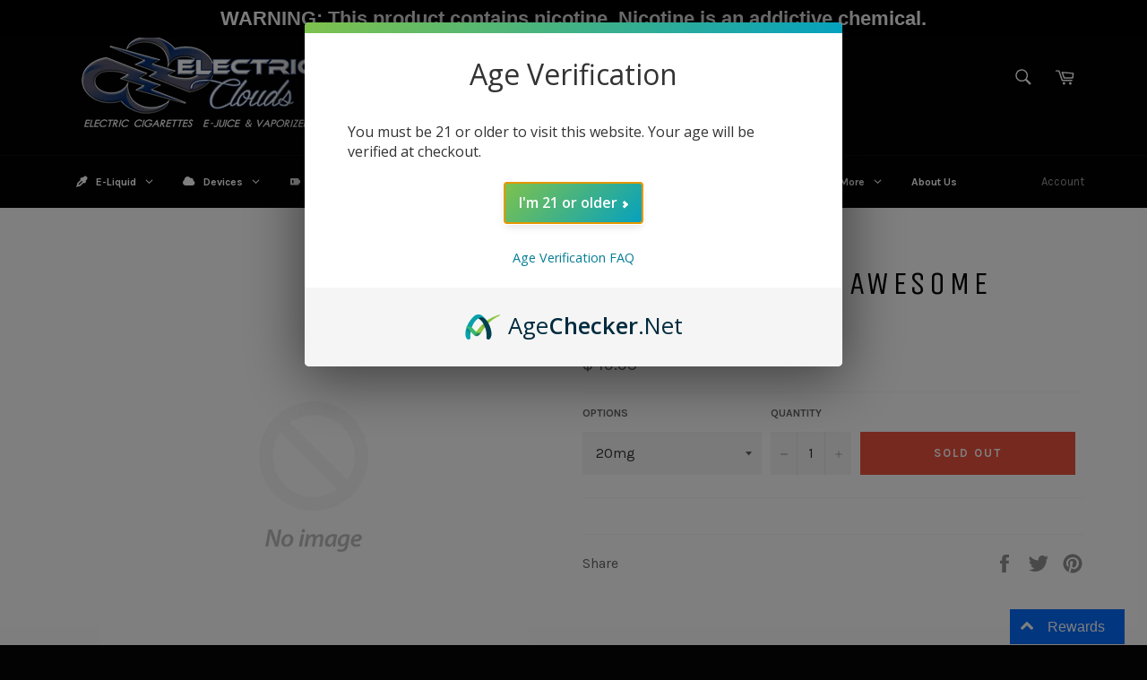

--- FILE ---
content_type: text/html; charset=utf-8
request_url: https://electriccloudsecigs.com/products/smoozie-salts-awesome-apple-sour
body_size: 31340
content:
<!doctype html>
<!--[if IE 9]> <html class="ie9 no-js" lang="en"> <![endif]-->
<!--[if (gt IE 9)|!(IE)]><!--> <html class="no-js" lang="en"> <!--<![endif]-->
<head>

  <meta charset="utf-8">
  <meta http-equiv="X-UA-Compatible" content="IE=edge,chrome=1">
  <meta name="viewport" content="width=device-width,initial-scale=1">
  <meta name="theme-color" content="#030303">

  
    <link rel="shortcut icon" href="//electriccloudsecigs.com/cdn/shop/files/EC-Favicon_32x32.jpg?v=1613693714" type="image/png">
  

  <link rel="canonical" href="https://electriccloudsecigs.com/products/smoozie-salts-awesome-apple-sour">
  <title>
  Smoozie Salts - Awesome Apple Sour &ndash; Electric Clouds
  </title>

  

  <!-- /snippets/social-meta-tags.liquid --><meta property="og:site_name" content="Electric Clouds">
<meta property="og:url" content="https://electriccloudsecigs.com/products/smoozie-salts-awesome-apple-sour">
<meta property="og:title" content="Smoozie Salts - Awesome Apple Sour">
<meta property="og:type" content="product">
<meta property="og:description" content="Vape Shop Albuquerque, Electric Cigarettes, E Cigarettes, E Cigarette, E Cig, E Cigs, E Juice, E Liquid, Mods, Mod, Box Mods, RDA, RBA, Sub Ohm, Stop Smoking"><meta property="og:price:amount" content="19.95">
  <meta property="og:price:currency" content="USD">


<meta name="twitter:site" content="@ecloudsecigs">
<meta name="twitter:card" content="summary_large_image">
<meta name="twitter:title" content="Smoozie Salts - Awesome Apple Sour">
<meta name="twitter:description" content="Vape Shop Albuquerque, Electric Cigarettes, E Cigarettes, E Cigarette, E Cig, E Cigs, E Juice, E Liquid, Mods, Mod, Box Mods, RDA, RBA, Sub Ohm, Stop Smoking">


  <script>
    document.documentElement.className = document.documentElement.className.replace('no-js', 'js');
    <script src="//electriccloudsecigs.com/cdn/shop/t/3/assets/Tracking_Active_Campaign.js?v=100493644093818087891563579225" type="text/javascript"></script>
  </script>
  
  <script src="https://cdn.agechecker.net/static/age-gate/v1/age-gate.js"></script>
  
  <!-- Script used to keep people from going to checkout after signing up, as this would bypass AgeChecker on the cart page -->
  <script>
     if(window.location.pathname.indexOf("/challenge") != -1) {
          var find = function() {
          if(document.getElementById("g-recaptcha")){//if captcha, make redirect to cart page
              function insertBefore(el, referenceNode) {
                  referenceNode.parentNode.insertBefore(el, referenceNode);
              }
              var redirect = document.createElement('input');
              redirect.type = "hidden";
              redirect.name = "return_to";
              redirect.value = "/cart";

              insertBefore(redirect, document.querySelector('.shopify-challenge__container input[type="submit"]'));
          }
          else
              setTimeout(find, 1000);
          }
          setTimeout(find, 1000);
     } else if(window.location.pathname.indexOf("/register") != -1) {
       var find = function() {
          if(document.getElementById("create_customer")){//if captcha, make redirect to cart page
              function insertBefore(el, referenceNode) {
                  referenceNode.parentNode.insertBefore(el, referenceNode);
              }
              var redirect = document.createElement('input');
              redirect.type = "hidden";
              redirect.name = "return_to";
              redirect.value = "/cart";

              document.querySelector('form[id="create_customer"]').append(redirect);
          }
          else
              setTimeout(find, 1000);
          }
          setTimeout(find, 1000);
     }
  </script>

  <link href="//electriccloudsecigs.com/cdn/shop/t/3/assets/theme.scss.css?v=123265343555682635721696285062" rel="stylesheet" type="text/css" media="all" />
  
  
  
  <link href="//fonts.googleapis.com/css?family=Karla:400,700" rel="stylesheet" type="text/css" media="all" />


  
    
    
    <link href="//fonts.googleapis.com/css?family=Unica+One:400,700" rel="stylesheet" type="text/css" media="all" />
  


<script src="//electriccloudsecigs.com/cdn/shop/t/3/assets/Tracking_Active_Campaign.js?v=100493644093818087891563579225" type="text/javascript"></script>
  <script>
    window.theme = window.theme || {};

    theme.strings = {
      stockAvailable: "1 available",
      addToCart: "Add to Cart",
      soldOut: "Sold Out",
      unavailable: "Unavailable",
      noStockAvailable: "The item could not be added to your cart because there are not enough in stock.",
      willNotShipUntil: "Will not ship until [date]",
      willBeInStockAfter: "Will be in stock after [date]",
      totalCartDiscount: "You're saving [savings]"
    };
  </script>

  <!--[if (gt IE 9)|!(IE)]><!--><script src="//electriccloudsecigs.com/cdn/shop/t/3/assets/lazysizes.min.js?v=37531750901115495291501384767" async="async"></script><!--<![endif]-->
  <!--[if lte IE 9]><script src="//electriccloudsecigs.com/cdn/shop/t/3/assets/lazysizes.min.js?v=37531750901115495291501384767"></script><![endif]-->

  

  <!--[if (gt IE 9)|!(IE)]><!--><script src="//electriccloudsecigs.com/cdn/shop/t/3/assets/vendor.js?v=106113801271224781871501384767" defer="defer"></script><!--<![endif]-->
  <!--[if lt IE 9]><script src="//electriccloudsecigs.com/cdn/shop/t/3/assets/vendor.js?v=106113801271224781871501384767"></script><![endif]-->

  
    <script>
      window.theme = window.theme || {};
      theme.moneyFormat = "\u003cspan class=money\u003e$ {{amount}}\u003c\/span\u003e";
    </script>
  

  <!--[if (gt IE 9)|!(IE)]><!--><script src="//electriccloudsecigs.com/cdn/shop/t/3/assets/theme.js?v=33018633053320918931501384767" defer="defer"></script><!--<![endif]-->
  <!--[if lte IE 9]><script src="//electriccloudsecigs.com/cdn/shop/t/3/assets/theme.js?v=33018633053320918931501384767"></script><![endif]-->

  
  <!-- "snippets/buddha-megamenu.liquid" was not rendered, the associated app was uninstalled -->
  
  
  <script>window.performance && window.performance.mark && window.performance.mark('shopify.content_for_header.start');</script><meta id="shopify-digital-wallet" name="shopify-digital-wallet" content="/6393031/digital_wallets/dialog">
<link rel="alternate" type="application/json+oembed" href="https://electriccloudsecigs.com/products/smoozie-salts-awesome-apple-sour.oembed">
<script async="async" src="/checkouts/internal/preloads.js?locale=en-US"></script>
<script id="shopify-features" type="application/json">{"accessToken":"946f76cc53aaf13c683c189fb9fe7c8b","betas":["rich-media-storefront-analytics"],"domain":"electriccloudsecigs.com","predictiveSearch":true,"shopId":6393031,"locale":"en"}</script>
<script>var Shopify = Shopify || {};
Shopify.shop = "electric-clouds.myshopify.com";
Shopify.locale = "en";
Shopify.currency = {"active":"USD","rate":"1.0"};
Shopify.country = "US";
Shopify.theme = {"name":"Venture","id":185730054,"schema_name":"Venture","schema_version":"2.2.0","theme_store_id":775,"role":"main"};
Shopify.theme.handle = "null";
Shopify.theme.style = {"id":null,"handle":null};
Shopify.cdnHost = "electriccloudsecigs.com/cdn";
Shopify.routes = Shopify.routes || {};
Shopify.routes.root = "/";</script>
<script type="module">!function(o){(o.Shopify=o.Shopify||{}).modules=!0}(window);</script>
<script>!function(o){function n(){var o=[];function n(){o.push(Array.prototype.slice.apply(arguments))}return n.q=o,n}var t=o.Shopify=o.Shopify||{};t.loadFeatures=n(),t.autoloadFeatures=n()}(window);</script>
<script id="shop-js-analytics" type="application/json">{"pageType":"product"}</script>
<script defer="defer" async type="module" src="//electriccloudsecigs.com/cdn/shopifycloud/shop-js/modules/v2/client.init-shop-cart-sync_BT-GjEfc.en.esm.js"></script>
<script defer="defer" async type="module" src="//electriccloudsecigs.com/cdn/shopifycloud/shop-js/modules/v2/chunk.common_D58fp_Oc.esm.js"></script>
<script defer="defer" async type="module" src="//electriccloudsecigs.com/cdn/shopifycloud/shop-js/modules/v2/chunk.modal_xMitdFEc.esm.js"></script>
<script type="module">
  await import("//electriccloudsecigs.com/cdn/shopifycloud/shop-js/modules/v2/client.init-shop-cart-sync_BT-GjEfc.en.esm.js");
await import("//electriccloudsecigs.com/cdn/shopifycloud/shop-js/modules/v2/chunk.common_D58fp_Oc.esm.js");
await import("//electriccloudsecigs.com/cdn/shopifycloud/shop-js/modules/v2/chunk.modal_xMitdFEc.esm.js");

  window.Shopify.SignInWithShop?.initShopCartSync?.({"fedCMEnabled":true,"windoidEnabled":true});

</script>
<script>(function() {
  var isLoaded = false;
  function asyncLoad() {
    if (isLoaded) return;
    isLoaded = true;
    var urls = ["\/\/www.powr.io\/powr.js?powr-token=electric-clouds.myshopify.com\u0026external-type=shopify\u0026shop=electric-clouds.myshopify.com","\/\/d1liekpayvooaz.cloudfront.net\/apps\/customizery\/customizery.js?shop=electric-clouds.myshopify.com","https:\/\/s3.amazonaws.com\/verge-shopify\/verge-json-ld.js?shop=electric-clouds.myshopify.com","https:\/\/simile.scopemedia.com\/upsell\/shopify\/2.0.0\/widget\/widgetLoader.js?shop=electric-clouds.myshopify.com","https:\/\/metizapps.com\/ageverification\/agepopup?shop=electric-clouds.myshopify.com"];
    for (var i = 0; i < urls.length; i++) {
      var s = document.createElement('script');
      s.type = 'text/javascript';
      s.async = true;
      s.src = urls[i];
      var x = document.getElementsByTagName('script')[0];
      x.parentNode.insertBefore(s, x);
    }
  };
  if(window.attachEvent) {
    window.attachEvent('onload', asyncLoad);
  } else {
    window.addEventListener('load', asyncLoad, false);
  }
})();</script>
<script id="__st">var __st={"a":6393031,"offset":-25200,"reqid":"2df7ae79-5a10-4b2d-a5e3-e7d19d6b6178-1769186479","pageurl":"electriccloudsecigs.com\/products\/smoozie-salts-awesome-apple-sour","u":"1513f6c84ee8","p":"product","rtyp":"product","rid":1957662982186};</script>
<script>window.ShopifyPaypalV4VisibilityTracking = true;</script>
<script id="captcha-bootstrap">!function(){'use strict';const t='contact',e='account',n='new_comment',o=[[t,t],['blogs',n],['comments',n],[t,'customer']],c=[[e,'customer_login'],[e,'guest_login'],[e,'recover_customer_password'],[e,'create_customer']],r=t=>t.map((([t,e])=>`form[action*='/${t}']:not([data-nocaptcha='true']) input[name='form_type'][value='${e}']`)).join(','),a=t=>()=>t?[...document.querySelectorAll(t)].map((t=>t.form)):[];function s(){const t=[...o],e=r(t);return a(e)}const i='password',u='form_key',d=['recaptcha-v3-token','g-recaptcha-response','h-captcha-response',i],f=()=>{try{return window.sessionStorage}catch{return}},m='__shopify_v',_=t=>t.elements[u];function p(t,e,n=!1){try{const o=window.sessionStorage,c=JSON.parse(o.getItem(e)),{data:r}=function(t){const{data:e,action:n}=t;return t[m]||n?{data:e,action:n}:{data:t,action:n}}(c);for(const[e,n]of Object.entries(r))t.elements[e]&&(t.elements[e].value=n);n&&o.removeItem(e)}catch(o){console.error('form repopulation failed',{error:o})}}const l='form_type',E='cptcha';function T(t){t.dataset[E]=!0}const w=window,h=w.document,L='Shopify',v='ce_forms',y='captcha';let A=!1;((t,e)=>{const n=(g='f06e6c50-85a8-45c8-87d0-21a2b65856fe',I='https://cdn.shopify.com/shopifycloud/storefront-forms-hcaptcha/ce_storefront_forms_captcha_hcaptcha.v1.5.2.iife.js',D={infoText:'Protected by hCaptcha',privacyText:'Privacy',termsText:'Terms'},(t,e,n)=>{const o=w[L][v],c=o.bindForm;if(c)return c(t,g,e,D).then(n);var r;o.q.push([[t,g,e,D],n]),r=I,A||(h.body.append(Object.assign(h.createElement('script'),{id:'captcha-provider',async:!0,src:r})),A=!0)});var g,I,D;w[L]=w[L]||{},w[L][v]=w[L][v]||{},w[L][v].q=[],w[L][y]=w[L][y]||{},w[L][y].protect=function(t,e){n(t,void 0,e),T(t)},Object.freeze(w[L][y]),function(t,e,n,w,h,L){const[v,y,A,g]=function(t,e,n){const i=e?o:[],u=t?c:[],d=[...i,...u],f=r(d),m=r(i),_=r(d.filter((([t,e])=>n.includes(e))));return[a(f),a(m),a(_),s()]}(w,h,L),I=t=>{const e=t.target;return e instanceof HTMLFormElement?e:e&&e.form},D=t=>v().includes(t);t.addEventListener('submit',(t=>{const e=I(t);if(!e)return;const n=D(e)&&!e.dataset.hcaptchaBound&&!e.dataset.recaptchaBound,o=_(e),c=g().includes(e)&&(!o||!o.value);(n||c)&&t.preventDefault(),c&&!n&&(function(t){try{if(!f())return;!function(t){const e=f();if(!e)return;const n=_(t);if(!n)return;const o=n.value;o&&e.removeItem(o)}(t);const e=Array.from(Array(32),(()=>Math.random().toString(36)[2])).join('');!function(t,e){_(t)||t.append(Object.assign(document.createElement('input'),{type:'hidden',name:u})),t.elements[u].value=e}(t,e),function(t,e){const n=f();if(!n)return;const o=[...t.querySelectorAll(`input[type='${i}']`)].map((({name:t})=>t)),c=[...d,...o],r={};for(const[a,s]of new FormData(t).entries())c.includes(a)||(r[a]=s);n.setItem(e,JSON.stringify({[m]:1,action:t.action,data:r}))}(t,e)}catch(e){console.error('failed to persist form',e)}}(e),e.submit())}));const S=(t,e)=>{t&&!t.dataset[E]&&(n(t,e.some((e=>e===t))),T(t))};for(const o of['focusin','change'])t.addEventListener(o,(t=>{const e=I(t);D(e)&&S(e,y())}));const B=e.get('form_key'),M=e.get(l),P=B&&M;t.addEventListener('DOMContentLoaded',(()=>{const t=y();if(P)for(const e of t)e.elements[l].value===M&&p(e,B);[...new Set([...A(),...v().filter((t=>'true'===t.dataset.shopifyCaptcha))])].forEach((e=>S(e,t)))}))}(h,new URLSearchParams(w.location.search),n,t,e,['guest_login'])})(!0,!0)}();</script>
<script integrity="sha256-4kQ18oKyAcykRKYeNunJcIwy7WH5gtpwJnB7kiuLZ1E=" data-source-attribution="shopify.loadfeatures" defer="defer" src="//electriccloudsecigs.com/cdn/shopifycloud/storefront/assets/storefront/load_feature-a0a9edcb.js" crossorigin="anonymous"></script>
<script data-source-attribution="shopify.dynamic_checkout.dynamic.init">var Shopify=Shopify||{};Shopify.PaymentButton=Shopify.PaymentButton||{isStorefrontPortableWallets:!0,init:function(){window.Shopify.PaymentButton.init=function(){};var t=document.createElement("script");t.src="https://electriccloudsecigs.com/cdn/shopifycloud/portable-wallets/latest/portable-wallets.en.js",t.type="module",document.head.appendChild(t)}};
</script>
<script data-source-attribution="shopify.dynamic_checkout.buyer_consent">
  function portableWalletsHideBuyerConsent(e){var t=document.getElementById("shopify-buyer-consent"),n=document.getElementById("shopify-subscription-policy-button");t&&n&&(t.classList.add("hidden"),t.setAttribute("aria-hidden","true"),n.removeEventListener("click",e))}function portableWalletsShowBuyerConsent(e){var t=document.getElementById("shopify-buyer-consent"),n=document.getElementById("shopify-subscription-policy-button");t&&n&&(t.classList.remove("hidden"),t.removeAttribute("aria-hidden"),n.addEventListener("click",e))}window.Shopify?.PaymentButton&&(window.Shopify.PaymentButton.hideBuyerConsent=portableWalletsHideBuyerConsent,window.Shopify.PaymentButton.showBuyerConsent=portableWalletsShowBuyerConsent);
</script>
<script data-source-attribution="shopify.dynamic_checkout.cart.bootstrap">document.addEventListener("DOMContentLoaded",(function(){function t(){return document.querySelector("shopify-accelerated-checkout-cart, shopify-accelerated-checkout")}if(t())Shopify.PaymentButton.init();else{new MutationObserver((function(e,n){t()&&(Shopify.PaymentButton.init(),n.disconnect())})).observe(document.body,{childList:!0,subtree:!0})}}));
</script>
<link id="shopify-accelerated-checkout-styles" rel="stylesheet" media="screen" href="https://electriccloudsecigs.com/cdn/shopifycloud/portable-wallets/latest/accelerated-checkout-backwards-compat.css" crossorigin="anonymous">
<style id="shopify-accelerated-checkout-cart">
        #shopify-buyer-consent {
  margin-top: 1em;
  display: inline-block;
  width: 100%;
}

#shopify-buyer-consent.hidden {
  display: none;
}

#shopify-subscription-policy-button {
  background: none;
  border: none;
  padding: 0;
  text-decoration: underline;
  font-size: inherit;
  cursor: pointer;
}

#shopify-subscription-policy-button::before {
  box-shadow: none;
}

      </style>

<script>window.performance && window.performance.mark && window.performance.mark('shopify.content_for_header.end');</script>

<link href="//electriccloudsecigs.com/cdn/shop/t/3/assets/v3globomenu.css?v=39476880353224006201639091682" rel="stylesheet" type="text/css" media="all">
<script>
  var MenuApp = {
    shop 	: 'electric-clouds.myshopify.com',
    menu	: "main-menu",
    themeId	: 775,
    menuClass	: 'globomenu-store-775 globomenu globomenu-main globomenu-horizontal globomenu-transition-fade globomenu-items-align-center globomenu-sub-indicators  globomenu-trigger-hover globomenu-responsive globomenu-responsive-collapse ',
    mobileBtn	: '<a class="globomenu-responsive-toggle-775 globomenu-responsive-toggle globomenu-responsive-toggle-content-align-center"><i class="fa fa-bars"></i>Menu</a>',
    linkLists	: {
      
        'main-menu':{
		  title : "Main Menu",
    	  items : ["/blogs/news/saving-vape-addressing-the-current-state-of-vape","/collections/e-liquid","/collections/kits","/collections/tanks-1","/collections/coils","/collections/vaporizers","/collections/accessories","/pages/about-us"],
    	  names : ["Vape Info 2019","E-Liquid","Kits","Tanks","Coils","Vaporizers","Accessories","About Us"]
      	},
      
        'footer':{
		  title : "Thank you for supporting us! ",
    	  items : ["/search","/pages/about-us","/pages/contact-us","/pages/privacy-statement","/pages/refund-policy","/pages/terms-of-service"],
    	  names : ["Search","About Us","Contact Us","Privacy Policy","Return Policy","Terms of Service"]
      	},
      
        'catalog':{
		  title : "Catalog",
    	  items : [],
    	  names : []
      	},
      
        'electric-clouds-e-juice':{
		  title : "Electric Clouds E Juice",
    	  items : [],
    	  names : []
      	},
      
        'e-cigarettes':{
		  title : "E Cigarettes",
    	  items : [],
    	  names : []
      	},
      
        'vaporizers':{
		  title : "Vaporizers",
    	  items : [],
    	  names : []
      	},
      
        'premium-e-juice':{
		  title : "Premium E Juice",
    	  items : [],
    	  names : []
      	},
      
        'e-liquid':{
		  title : "E-Liquid",
    	  items : [],
    	  names : []
      	},
      
        'vape-info':{
		  title : "Vape Info",
    	  items : ["/blogs/news/saving-vape-addressing-the-current-state-of-vape"],
    	  names : ["Saving Vape 2019"]
      	},
      
        'christmas-sale':{
		  title : "Christmas SALE!",
    	  items : [],
    	  names : []
      	},
      
        'customer-survey':{
		  title : "Customer Survey",
    	  items : [],
    	  names : []
      	},
      
        'customer-account-main-menu':{
		  title : "Customer account main menu",
    	  items : ["/","https://shopify.com/6393031/account/orders?locale=en&region_country=US"],
    	  names : ["Shop","Orders"]
      	}
      
  	}
  };
</script>

<script id="globo-hidden-menu" type="text/html">
<li class="globomenu-item  globomenu-item-level-0 globomenu-item-has-children globomenu-has-submenu-drop globomenu-has-submenu-flyout">
                    <a title="E-Liquid" class="globomenu-target  globomenu-target-with-icon globomenu-item-layout-icon_left globomenu-item-layout-icon_left globomenu-target-with-icon globomenu-item-layout-icon_left" href="/collections/ec-e-liquid"><i class="globomenu-icon fa fa-eyedropper"></i><span class="globomenu-target-title globomenu-target-text">E-Liquid</span><i class="globomenu-retractor fa fa-times"></i></a><ul class="globomenu-submenu globomenu-submenu-drop globomenu-submenu-type-flyout globomenu-submenu-align-left_edge_bar"><li class="globomenu-item  gin">
                    <a title="Electric Clouds E-Liquid (House Made)" class="globomenu-target  globomenu-target-with-icon globomenu-item-layout-icon_left globomenu-item-layout-icon_left globomenu-target-with-icon globomenu-item-layout-icon_left" href="/collections/ec-e-liquid"><i class="globomenu-icon fa fa-eyedropper"></i><span class="globomenu-target-title globomenu-target-text">Electric Clouds E-Liquid (House Made)</span></a></li><li class="globomenu-item  globomenu-item-has-children globomenu-has-submenu-drop globomenu-has-submenu-flyout">
                    <a title="Premium E-Liquid" class="globomenu-target  globomenu-target-with-icon globomenu-item-layout-icon_left globomenu-item-layout-icon_left globomenu-target-with-icon globomenu-item-layout-icon_left" href="/collections/premium-e-liquid"><i class="globomenu-icon fa fa-eyedropper"></i><span class="globomenu-target-title globomenu-target-text">Premium E-Liquid</span><i class="globomenu-retractor fa fa-times"></i></a><ul class="globomenu-submenu globomenu-submenu-drop globomenu-submenu-type-flyout globomenu-submenu-align-left_edge_item"><li class="globomenu-item  gin">
                    <a title="Smoozies" class="globomenu-target " href="/collections/smoozies"><span class="globomenu-target-title globomenu-target-text">Smoozies</span></a></li></ul></li><li class="globomenu-item  globomenu-item-has-children globomenu-has-submenu-drop globomenu-has-submenu-flyout">
                    <a title="Nic Salts" class="globomenu-target  globomenu-target-with-icon globomenu-item-layout-icon_left globomenu-item-layout-icon_left globomenu-target-with-icon globomenu-item-layout-icon_left" href="/collections/nic-salts-mass-list-2"><i class="globomenu-icon fa fa-eyedropper"></i><span class="globomenu-target-title globomenu-target-text">Nic Salts</span><i class="globomenu-retractor fa fa-times"></i></a><ul class="globomenu-submenu globomenu-submenu-drop globomenu-submenu-type-flyout globomenu-submenu-align-left_edge_item"><li class="globomenu-item  gin">
                    <a title="Elysian Labs" class="globomenu-target " href="/collections/elysian-salt"><span class="globomenu-target-title globomenu-target-text">Elysian Labs</span></a></li><li class="globomenu-item  gin">
                    <a title="Smoozie Salt" class="globomenu-target " href="/collections/smoozie-salts"><span class="globomenu-target-title globomenu-target-text">Smoozie Salt</span></a></li><li class="globomenu-item  gin">
                    <a title="The Finest" class="globomenu-target " href="/collections/the-finest-salt"><span class="globomenu-target-title globomenu-target-text">The Finest</span></a></li><li class="globomenu-item  gin">
                    <a title="Candy King" class="globomenu-target " href="/collections/candy-king-salt"><span class="globomenu-target-title globomenu-target-text">Candy King</span></a></li><li class="globomenu-item  gin">
                    <a title="Tropic King" class="globomenu-target " href="/collections/tropic-king-salt"><span class="globomenu-target-title globomenu-target-text">Tropic King</span></a></li><li class="globomenu-item  gin">
                    <a title="Charlie's Salts" class="globomenu-target " href="/collections/charlies-salt"><span class="globomenu-target-title globomenu-target-text">Charlie's Salts</span></a></li><li class="globomenu-item  gin">
                    <a title="Dinner Lady's" class="globomenu-target " href="/collections/dinner-lady-salts"><span class="globomenu-target-title globomenu-target-text">Dinner Lady's</span></a></li><li class="globomenu-item  gin">
                    <a title="Vapetasia" class="globomenu-target " href="/collections/vapetasia-salt"><span class="globomenu-target-title globomenu-target-text">Vapetasia</span></a></li></ul></li></ul></li><li class="globomenu-item  globomenu-item-level-0 globomenu-item-has-children globomenu-has-submenu-drop globomenu-has-submenu-flyout">
                    <a title="Vape Devices" class="globomenu-target  globomenu-target-with-icon globomenu-item-layout-icon_left globomenu-item-layout-icon_left globomenu-target-with-icon globomenu-item-layout-icon_left" href="/collections/devices"><i class="globomenu-icon fa fa-cloud"></i><span class="globomenu-target-title globomenu-target-text">Vape Devices</span><i class="globomenu-retractor fa fa-times"></i></a><ul class="globomenu-submenu globomenu-submenu-drop globomenu-submenu-type-flyout globomenu-submenu-align-left_edge_bar"><li class="globomenu-item  globomenu-item-has-children globomenu-has-submenu-drop globomenu-has-submenu-flyout">
                    <a title="Shop By Product" class="globomenu-target  globomenu-target-with-icon globomenu-item-layout-icon_left globomenu-item-layout-icon_left globomenu-target-with-icon globomenu-item-layout-icon_left"><i class="globomenu-icon fa fa-shopping-basket"></i><span class="globomenu-target-title globomenu-target-text">Shop By Product</span><i class="globomenu-retractor fa fa-times"></i></a><ul class="globomenu-submenu globomenu-submenu-drop globomenu-submenu-type-flyout globomenu-submenu-align-left_edge_item"><li class="globomenu-item  gin">
                    <a title="Box Mod Kits" class="globomenu-target " href="/collections/box-mod-kits"><span class="globomenu-target-title globomenu-target-text">Box Mod Kits</span></a></li><li class="globomenu-item  gin">
                    <a title="Box/Mod Only" class="globomenu-target " href="/collections/box-mod-only"><span class="globomenu-target-title globomenu-target-text">Box/Mod Only</span></a></li><li class="globomenu-item  gin">
                    <a title="Pen Style Kits" class="globomenu-target " href="/collections/pen-style-1"><span class="globomenu-target-title globomenu-target-text">Pen Style Kits</span></a></li><li class="globomenu-item  gin">
                    <a title="Pod Device Kits" class="globomenu-target " href="/collections/pod-device-kits"><span class="globomenu-target-title globomenu-target-text">Pod Device Kits</span></a></li><li class="globomenu-item  gin">
                    <a title="Sub Ohm Tanks" class="globomenu-target " href="/collections/tanks-1"><span class="globomenu-target-title globomenu-target-text">Sub Ohm Tanks</span></a></li><li class="globomenu-item  gin">
                    <a title="RDAs" class="globomenu-target " href="/collections/rda"><span class="globomenu-target-title globomenu-target-text">RDAs</span></a></li><li class="globomenu-item  gin">
                    <a title="Disposables" class="globomenu-target " href="/collections/disposable-vapes"><span class="globomenu-target-title globomenu-target-text">Disposables</span></a></li></ul></li><li class="globomenu-item  globomenu-item-has-children globomenu-has-submenu-drop globomenu-has-submenu-flyout">
                    <a title="Shop By Brand" class="globomenu-target  globomenu-target-with-icon globomenu-item-layout-icon_left globomenu-item-layout-icon_left globomenu-target-with-icon globomenu-item-layout-icon_left"><i class="globomenu-icon fa fa-shopping-basket"></i><span class="globomenu-target-title globomenu-target-text">Shop By Brand</span><i class="globomenu-retractor fa fa-times"></i></a><ul class="globomenu-submenu globomenu-submenu-drop globomenu-submenu-type-flyout globomenu-submenu-align-left_edge_item"><li class="globomenu-item  gin">
                    <a title="Geekvape" class="globomenu-target " href="/collections/geekvape-products"><span class="globomenu-target-title globomenu-target-text">Geekvape</span></a></li><li class="globomenu-item  gin">
                    <a title="VooPoo" class="globomenu-target " href="/collections/voopoo-products"><span class="globomenu-target-title globomenu-target-text">VooPoo</span></a></li><li class="globomenu-item  gin">
                    <a title="Smok" class="globomenu-target " href="/collections/smok-products"><span class="globomenu-target-title globomenu-target-text">Smok</span></a></li><li class="globomenu-item  gin">
                    <a title="Vaporesso" class="globomenu-target " href="/collections/vaporesso-products"><span class="globomenu-target-title globomenu-target-text">Vaporesso</span></a></li><li class="globomenu-item  gin">
                    <a title="U Well" class="globomenu-target " href="/collections/u-well-products"><span class="globomenu-target-title globomenu-target-text">U Well</span></a></li></ul></li></ul></li><li class="globomenu-item  globomenu-item-level-0 globomenu-item-has-children globomenu-has-submenu-drop globomenu-has-submenu-flyout">
                    <a title="Herb &amp; Concentrate" class="globomenu-target  globomenu-target-with-icon globomenu-item-layout-icon_left globomenu-item-layout-icon_left globomenu-target-with-icon globomenu-item-layout-icon_left" href="/collections/herb-concentrate-devices"><i class="globomenu-icon fa fa-bolt"></i><span class="globomenu-target-title globomenu-target-text">Herb & Concentrate</span><i class="globomenu-retractor fa fa-times"></i></a><ul class="globomenu-submenu globomenu-submenu-drop globomenu-submenu-type-flyout globomenu-submenu-align-left_edge_bar"><li class="globomenu-item  globomenu-item-has-children globomenu-has-submenu-drop globomenu-has-submenu-flyout">
                    <a title="Shop By Product" class="globomenu-target  globomenu-target-with-icon globomenu-item-layout-icon_left globomenu-item-layout-icon_left globomenu-target-with-icon globomenu-item-layout-icon_left"><i class="globomenu-icon fa fa-shopping-basket"></i><span class="globomenu-target-title globomenu-target-text">Shop By Product</span><i class="globomenu-retractor fa fa-times"></i></a><ul class="globomenu-submenu globomenu-submenu-drop globomenu-submenu-type-flyout globomenu-submenu-align-left_edge_item"><li class="globomenu-item  gin">
                    <a title="Herb Devices" class="globomenu-target " href="/collections/dry-herb"><span class="globomenu-target-title globomenu-target-text">Herb Devices</span></a></li><li class="globomenu-item  gin">
                    <a title="Concentrate Devices" class="globomenu-target " href="/collections/concentrate"><span class="globomenu-target-title globomenu-target-text">Concentrate Devices</span></a></li><li class="globomenu-item  gin">
                    <a title="Concentrate Pen Kits" class="globomenu-target " href="/collections/concentrate-pen-kits"><span class="globomenu-target-title globomenu-target-text">Concentrate Pen Kits</span></a></li><li class="globomenu-item  gin">
                    <a title="E-Rigs" class="globomenu-target " href="/collections/e-rigs"><span class="globomenu-target-title globomenu-target-text">E-Rigs</span></a></li><li class="globomenu-item  gin">
                    <a title="E-Nectar Collectors" class="globomenu-target " href="/collections/e-nectar-collectors"><span class="globomenu-target-title globomenu-target-text">E-Nectar Collectors</span></a></li><li class="globomenu-item  gin">
                    <a title="Cartridge Batteries" class="globomenu-target " href="/collections/cart-batteries"><span class="globomenu-target-title globomenu-target-text">Cartridge Batteries</span></a></li><li class="globomenu-item  gin">
                    <a title="Glass Pipes" class="globomenu-target " href="/collections/glass-herb-pipes"><span class="globomenu-target-title globomenu-target-text">Glass Pipes</span></a></li><li class="globomenu-item  gin">
                    <a title="Wraps and Papers" class="globomenu-target " href="/collections/wraps-and-papers"><span class="globomenu-target-title globomenu-target-text">Wraps and Papers</span></a></li><li class="globomenu-item  gin">
                    <a title="Grinders" class="globomenu-target " href="/collections/grinders"><span class="globomenu-target-title globomenu-target-text">Grinders</span></a></li><li class="globomenu-item  gin">
                    <a title="Concentrate Accessories" class="globomenu-target " href="/collections/concentrate-accessories"><span class="globomenu-target-title globomenu-target-text">Concentrate Accessories</span></a></li></ul></li><li class="globomenu-item  globomenu-item-has-children globomenu-has-submenu-drop globomenu-has-submenu-flyout">
                    <a title="Shop By Brand" class="globomenu-target  globomenu-target-with-icon globomenu-item-layout-icon_left globomenu-item-layout-icon_left globomenu-target-with-icon globomenu-item-layout-icon_left"><i class="globomenu-icon fa fa-shopping-basket"></i><span class="globomenu-target-title globomenu-target-text">Shop By Brand</span><i class="globomenu-retractor fa fa-times"></i></a><ul class="globomenu-submenu globomenu-submenu-drop globomenu-submenu-type-flyout globomenu-submenu-align-left_edge_item"><li class="globomenu-item  gin">
                    <a title="Dr.Dabber" class="globomenu-target " href="/collections/dr-dabber"><span class="globomenu-target-title globomenu-target-text">Dr.Dabber</span></a></li><li class="globomenu-item  gin">
                    <a title="Puffco" class="globomenu-target " href="/collections/puffco"><span class="globomenu-target-title globomenu-target-text">Puffco</span></a></li><li class="globomenu-item  gin">
                    <a title="Grenco" class="globomenu-target " href="/collections/grenco"><span class="globomenu-target-title globomenu-target-text">Grenco</span></a></li><li class="globomenu-item  gin">
                    <a title="Ooze" class="globomenu-target " href="/collections/ooze"><span class="globomenu-target-title globomenu-target-text">Ooze</span></a></li><li class="globomenu-item  gin">
                    <a title="Yocan" class="globomenu-target " href="/collections/yocan"><span class="globomenu-target-title globomenu-target-text">Yocan</span></a></li><li class="globomenu-item  gin">
                    <a title="Dazz Leaf" class="globomenu-target " href="/collections/dazzleaf"><span class="globomenu-target-title globomenu-target-text">Dazz Leaf</span></a></li></ul></li></ul></li><li class="globomenu-item  globomenu-item-level-0 globomenu-item-has-children globomenu-has-submenu-drop globomenu-has-submenu-flyout">
                    <a title="CBD" class="globomenu-target  globomenu-target-with-icon globomenu-item-layout-icon_left globomenu-item-layout-icon_left globomenu-target-with-icon globomenu-item-layout-icon_left" href="/collections/all-cbd-products"><i class="globomenu-icon fa fa-leaf"></i><span class="globomenu-target-title globomenu-target-text">CBD</span><i class="globomenu-retractor fa fa-times"></i></a><ul class="globomenu-submenu globomenu-submenu-drop globomenu-submenu-type-flyout globomenu-submenu-align-left_edge_bar"><li class="globomenu-item  globomenu-item-has-children globomenu-has-submenu-drop globomenu-has-submenu-flyout">
                    <a title="Shop By Brand" class="globomenu-target  globomenu-target-with-icon globomenu-item-layout-icon_left globomenu-item-layout-icon_left globomenu-target-with-icon globomenu-item-layout-icon_left" href="/collections/cbd-brands"><i class="globomenu-icon fa fa-shopping-basket"></i><span class="globomenu-target-title globomenu-target-text">Shop By Brand</span><i class="globomenu-retractor fa fa-times"></i></a><ul class="globomenu-submenu globomenu-submenu-drop globomenu-submenu-type-flyout globomenu-submenu-align-left_edge_item"><li class="globomenu-item  gin">
                    <a title="Deep Roots CBD" class="globomenu-target " href="/collections/deep-roots-cbd"><span class="globomenu-target-title globomenu-target-text">Deep Roots CBD</span></a></li><li class="globomenu-item  gin">
                    <a title="Dr. Dabber CBD" class="globomenu-target " href="/collections/dr-dabber-cbd"><span class="globomenu-target-title globomenu-target-text">Dr. Dabber CBD</span></a></li><li class="globomenu-item  gin">
                    <a title="Hemp Bomb" class="globomenu-target " href="/collections/hemp-bomb"><span class="globomenu-target-title globomenu-target-text">Hemp Bomb</span></a></li><li class="globomenu-item  gin">
                    <a title="Platinum X" class="globomenu-target " href="/collections/platinum-x"><span class="globomenu-target-title globomenu-target-text">Platinum X</span></a></li><li class="globomenu-item  gin">
                    <a title="CBD FX" class="globomenu-target " href="/collections/cbd-fx"><span class="globomenu-target-title globomenu-target-text">CBD FX</span></a></li></ul></li><li class="globomenu-item  globomenu-item-has-children globomenu-has-submenu-drop globomenu-has-submenu-flyout">
                    <a title="Shop By Product" class="globomenu-target  globomenu-target-with-icon globomenu-item-layout-icon_left globomenu-item-layout-icon_left globomenu-target-with-icon globomenu-item-layout-icon_left" href="/collections/all-cbd-products"><i class="globomenu-icon fa fa-shopping-basket"></i><span class="globomenu-target-title globomenu-target-text">Shop By Product</span><i class="globomenu-retractor fa fa-times"></i></a><ul class="globomenu-submenu globomenu-submenu-drop globomenu-submenu-type-flyout globomenu-submenu-align-left_edge_item"><li class="globomenu-item  gin">
                    <a title="CBD E-Liquids" class="globomenu-target " href="/collections/cbd-e-liquid"><span class="globomenu-target-title globomenu-target-text">CBD E-Liquids</span></a></li><li class="globomenu-item  gin">
                    <a title="Edibles" class="globomenu-target " href="/collections/cbd-edibles"><span class="globomenu-target-title globomenu-target-text">Edibles</span></a></li><li class="globomenu-item  gin">
                    <a title="Cartridges" class="globomenu-target " href="/collections/cbd-cartridges"><span class="globomenu-target-title globomenu-target-text">Cartridges</span></a></li><li class="globomenu-item  gin">
                    <a title="Tinctures" class="globomenu-target " href="/collections/cbd-tinctures"><span class="globomenu-target-title globomenu-target-text">Tinctures</span></a></li><li class="globomenu-item  gin">
                    <a title="Topicals" class="globomenu-target " href="/collections/cbd-topicals-1"><span class="globomenu-target-title globomenu-target-text">Topicals</span></a></li><li class="globomenu-item  gin">
                    <a title="Concentrates" class="globomenu-target " href="/collections/concentrates"><span class="globomenu-target-title globomenu-target-text">Concentrates</span></a></li><li class="globomenu-item  gin">
                    <a title="CBD for Pets" class="globomenu-target " href="/collections/cbd-pet-products"><span class="globomenu-target-title globomenu-target-text">CBD for Pets</span></a></li></ul></li></ul></li><li class="globomenu-item  globomenu-item-level-0 globomenu-item-has-children globomenu-has-submenu-drop globomenu-has-submenu-flyout">
                    <a title="Accessories" class="globomenu-target  globomenu-target-with-icon globomenu-item-layout-icon_left globomenu-item-layout-icon_left globomenu-target-with-icon globomenu-item-layout-icon_left" href="/collections/accessories"><i class="globomenu-icon fa fa-plus"></i><span class="globomenu-target-title globomenu-target-text">Accessories</span><i class="globomenu-retractor fa fa-times"></i></a><ul class="globomenu-submenu globomenu-submenu-drop globomenu-submenu-type-flyout globomenu-submenu-align-left_edge_bar"><li class="globomenu-item  gin">
                    <a title="Batteries" class="globomenu-target " href="/collections/lithium-ion-batteries"><span class="globomenu-target-title globomenu-target-text">Batteries</span></a></li><li class="globomenu-item  gin">
                    <a title="Chargers" class="globomenu-target " href="/collections/chargers"><span class="globomenu-target-title globomenu-target-text">Chargers</span></a></li><li class="globomenu-item  gin">
                    <a title="Drip Tips" class="globomenu-target " href="/collections/drip-tips"><span class="globomenu-target-title globomenu-target-text">Drip Tips</span></a></li><li class="globomenu-item  gin">
                    <a title="Replacement Glass" class="globomenu-target " href="/collections/replacement-glass"><span class="globomenu-target-title globomenu-target-text">Replacement Glass</span></a></li><li class="globomenu-item  gin">
                    <a title="Replacement Coils" class="globomenu-target " href="/collections/coils"><span class="globomenu-target-title globomenu-target-text">Replacement Coils</span></a></li><li class="globomenu-item  gin">
                    <a title="Replacement Pods" class="globomenu-target " href="/collections/pods"><span class="globomenu-target-title globomenu-target-text">Replacement Pods</span></a></li></ul></li><li class="globomenu-item  globomenu-item-level-0 globomenu-item-has-children globomenu-has-submenu-drop globomenu-has-submenu-flyout">
                    <a title="More" class="globomenu-target " href="/pages/about-us"><span class="globomenu-target-title globomenu-target-text">More</span><i class="globomenu-retractor fa fa-times"></i></a><ul class="globomenu-submenu globomenu-submenu-drop globomenu-submenu-type-flyout globomenu-submenu-align-left_edge_bar"><li class="globomenu-item  globomenu-item-has-children globomenu-has-submenu-drop globomenu-has-submenu-flyout">
                    <a title="Clearance Deals" class="globomenu-target  globomenu-target-with-icon globomenu-item-layout-icon_left globomenu-item-layout-icon_left globomenu-target-with-icon globomenu-item-layout-icon_left" href="/collections/current-instore-clearance-update-products-regularly"><i class="globomenu-icon fa fa-exclamation-triangle"></i><span class="globomenu-target-title globomenu-target-text">Clearance Deals</span><i class="globomenu-retractor fa fa-times"></i></a><ul class="globomenu-submenu globomenu-submenu-drop globomenu-submenu-type-flyout globomenu-submenu-align-left_edge_item"><li class="globomenu-item  gin">
                    <a title="10% OFF" class="globomenu-target " href="/collections/10-off-clearance-items"><span class="globomenu-target-title globomenu-target-text">10% OFF</span></a></li><li class="globomenu-item  gin">
                    <a title="25% OFF" class="globomenu-target " href="/collections/25-off-clearance-deals"><span class="globomenu-target-title globomenu-target-text">25% OFF</span></a></li><li class="globomenu-item  gin">
                    <a title="50% OFF" class="globomenu-target " href="/collections/50-off-clearance-items"><span class="globomenu-target-title globomenu-target-text">50% OFF</span></a></li><li class="globomenu-item  gin">
                    <a title="75% OFF" class="globomenu-target " href="/collections/75-off-clearance-items"><span class="globomenu-target-title globomenu-target-text">75% OFF</span></a></li></ul></li><li class="globomenu-item  gin">
                    <a title="Shop Tour" class="globomenu-target  globomenu-target-with-icon globomenu-item-layout-icon_left globomenu-item-layout-icon_left globomenu-target-with-icon globomenu-item-layout-icon_left" href="/pages/ec-virtual-tour"><i class="globomenu-icon fa fa-camera"></i><span class="globomenu-target-title globomenu-target-text">Shop Tour</span></a></li><li class="globomenu-item  globomenu-item-has-children globomenu-has-submenu-drop globomenu-has-submenu-flyout">
                    <a title="FAQ" class="globomenu-target  globomenu-target-with-icon globomenu-item-layout-icon_left globomenu-item-layout-icon_left globomenu-target-with-icon globomenu-item-layout-icon_left"><i class="globomenu-icon fa fa-question-circle-o"></i><span class="globomenu-target-title globomenu-target-text">FAQ</span><i class="globomenu-retractor fa fa-times"></i></a><ul class="globomenu-submenu globomenu-submenu-drop globomenu-submenu-type-flyout globomenu-submenu-align-left_edge_item"><li class="globomenu-item  gin">
                    <a title="Age Checker FAQ" class="globomenu-target  globomenu-target-with-icon globomenu-item-layout-icon_left globomenu-item-layout-icon_left globomenu-target-with-icon globomenu-item-layout-icon_left" href="/pages/age-checker-faq"><i class="globomenu-icon fa fa-check-circle"></i><span class="globomenu-target-title globomenu-target-text">Age Checker FAQ</span></a></li><li class="globomenu-item  gin">
                    <a title="Rewards Program FAQ" class="globomenu-target  globomenu-target-with-icon globomenu-item-layout-icon_left globomenu-item-layout-icon_left globomenu-target-with-icon globomenu-item-layout-icon_left" href="/pages/rewards-account-faq"><i class="globomenu-icon fa fa-check-circle"></i><span class="globomenu-target-title globomenu-target-text">Rewards Program FAQ</span></a></li><li class="globomenu-item  gin">
                    <a title="Redeeming Rewards FAQ" class="globomenu-target  globomenu-target-with-icon globomenu-item-layout-icon_left globomenu-item-layout-icon_left globomenu-target-with-icon globomenu-item-layout-icon_left" href="/pages/coupons-codes"><i class="globomenu-icon fa fa-check-circle"></i><span class="globomenu-target-title globomenu-target-text">Redeeming Rewards FAQ</span></a></li><li class="globomenu-item  gin">
                    <a title="Tobacco Free Nicotine" class="globomenu-target " href="/pages/tobacco-free-nicotine-tfn"><span class="globomenu-target-title globomenu-target-text">Tobacco Free Nicotine</span></a></li></ul></li></ul></li></script>

<script src="//electriccloudsecigs.com/cdn/shop/t/3/assets/v3globomenu.min.js?v=47381382760693190491641670593" type="text/javascript"></script>
<script>MenuApp.init();</script>

 <script>
  var TapMangoShopify={};
  
  (function(t){
    var n,i=t.getElementsByTagName("script")[0];
    n=t.createElement("script");
    n.type="text/javascript";
    n.async=true;
    n.src ="https://shopify.tapmango.com/store/3fd23d07-b124-477c-9491-cd9bb7175231";
    i.parentNode.insertBefore(n,i);
  })(document);
</script> <!-- BEGIN app block: shopify://apps/globo-mega-menu/blocks/app-embed/7a00835e-fe40-45a5-a615-2eb4ab697b58 -->
<link href="//cdn.shopify.com/extensions/019be4fb-bfc8-74a5-a8d9-c694285f11c2/menufrontend-305/assets/main-navigation-styles.min.css" rel="stylesheet" type="text/css" media="all" />
<link href="//cdn.shopify.com/extensions/019be4fb-bfc8-74a5-a8d9-c694285f11c2/menufrontend-305/assets/theme-styles.min.css" rel="stylesheet" type="text/css" media="all" />
<script type="text/javascript" hs-ignore data-cookieconsent="ignore" data-ccm-injected>
document.getElementsByTagName('html')[0].classList.add('globo-menu-loading');
window.GloboMenuConfig = window.GloboMenuConfig || {}
window.GloboMenuConfig.curLocale = "en";
window.GloboMenuConfig.shop = "electric-clouds.myshopify.com";
window.GloboMenuConfig.GloboMenuLocale = "en";
window.GloboMenuConfig.locale = "en";
window.menuRootUrl = "";
window.GloboMenuCustomer = false;
window.GloboMenuAssetsUrl = 'https://cdn.shopify.com/extensions/019be4fb-bfc8-74a5-a8d9-c694285f11c2/menufrontend-305/assets/';
window.GloboMenuFilesUrl = '//electriccloudsecigs.com/cdn/shop/files/';
window.GloboMenuLinklists = {"main-menu": [{'url' :"\/blogs\/news\/saving-vape-addressing-the-current-state-of-vape", 'title': "Vape Info 2019"},{'url' :"\/collections\/e-liquid", 'title': "E-Liquid"},{'url' :"\/collections\/kits", 'title': "Kits"},{'url' :"\/collections\/tanks-1", 'title': "Tanks"},{'url' :"\/collections\/coils", 'title': "Coils"},{'url' :"\/collections\/vaporizers", 'title': "Vaporizers"},{'url' :"\/collections\/accessories", 'title': "Accessories"},{'url' :"\/pages\/about-us", 'title': "About Us"}],"footer": [{'url' :"\/search", 'title': "Search"},{'url' :"\/pages\/about-us", 'title': "About Us"},{'url' :"\/pages\/contact-us", 'title': "Contact Us"},{'url' :"\/pages\/privacy-statement", 'title': "Privacy Policy"},{'url' :"\/pages\/refund-policy", 'title': "Return Policy"},{'url' :"\/pages\/terms-of-service", 'title': "Terms of Service"}],"vape-info": [{'url' :"\/blogs\/news\/saving-vape-addressing-the-current-state-of-vape", 'title': "Saving Vape 2019"}],"customer-account-main-menu": [{'url' :"\/", 'title': "Shop"},{'url' :"https:\/\/shopify.com\/6393031\/account\/orders?locale=en\u0026region_country=US", 'title': "Orders"}]}
window.GloboMenuConfig.is_app_embedded = true;
window.showAdsInConsole = true;
</script>
<link href="//cdn.shopify.com/extensions/019be4fb-bfc8-74a5-a8d9-c694285f11c2/menufrontend-305/assets/font-awesome.min.css" rel="stylesheet" type="text/css" media="all" />


<link href="//cdn.shopify.com/extensions/019be4fb-bfc8-74a5-a8d9-c694285f11c2/menufrontend-305/assets/remixicon.min.css" rel="stylesheet" type="text/css" media="all" />

<script hs-ignore data-cookieconsent="ignore" data-ccm-injected type="text/javascript">
  window.GloboMenus = window.GloboMenus || [];
  var menuKey = "17699";
  window.GloboMenus[menuKey] = window.GloboMenus[menuKey] || {};
  window.GloboMenus[menuKey].id = menuKey;window.GloboMenus[menuKey].replacement = {"type":"nav","main_menu":"main-menu","mobile_menu":"main-menu"};window.GloboMenus[menuKey].type = "main";
  window.GloboMenus[menuKey].schedule = {"enable":false,"from":"0","to":"0"};
  window.GloboMenus[menuKey].settings ={"font":{"menu_fontsize":"12","menu_fontfamily":"Karla","menu_fontweight":"700","menu_fontfamily_2":"Karla","submenu_text_fontsize":"12","menu_fontfamily_custom":false,"submenu_text_fontfamily":"Karla","submenu_text_fontweight":"400","submenu_heading_fontsize":"10","submenu_text_fontfamily_2":"Karla","submenu_heading_fontfamily":"Karla","submenu_heading_fontweight":"400","submenu_description_fontsize":"12","submenu_heading_fontfamily_2":"Karla","submenu_description_fontfamily":"Karla","submenu_description_fontweight":"400","submenu_text_fontfamily_custom":false,"submenu_description_fontfamily_2":"Karla","submenu_heading_fontfamily_custom":false,"submenu_description_fontfamily_custom":false},"color":{"menu_text":"#ffffff","menu_border":"#030303","submenu_text":"#888888","atc_text_color":"#FFFFFF","submenu_border":"#e0e0e0","menu_background":"#030303","menu_text_hover":"#ffffff","sale_text_color":"#ffffff","submenu_heading":"#777777","tab_heading_color":"#3a3a3a","soldout_text_color":"#757575","submenu_background":"#f9f9f9","submenu_text_hover":"#111111","submenu_description":"#aaaaaa","atc_background_color":"#1F1F1F","atc_text_color_hover":"#FFFFFF","tab_background_hover":"#eeeeee","menu_background_hover":"#000000","sale_background_color":"#ec523e","soldout_background_color":"#d5d5d5","tab_heading_active_color":"#3a3a3a","submenu_description_hover":"#aaaaaa","atc_background_color_hover":"#000000"},"general":{"align":"center","login":false,"border":false,"logout":false,"search":false,"account":false,"trigger":"hover","register":false,"atcButton":false,"loginIcon":"user-circle-o","loginText":"Login","indicators":true,"logoutIcon":"sign-out","logoutText":"Logout","responsive":"768","transition":"fade","accountIcon":"user-circle-o","accountText":"My Account","menu_padding":"15","registerIcon":"sign-in","registerText":"Register","carousel_loop":false,"mobile_border":false,"mobile_trigger":"click","submenu_border":true,"tab_lineheight":"50","menu_lineheight":50,"lazy_load_enable":false,"transition_delay":"100","transition_speed":300,"carousel_auto_play":false,"dropdown_lineheight":"50","linklist_lineheight":"29","mobile_sticky_header":false,"desktop_sticky_header":false,"mobile_hide_linklist_submenu":false},"language":{"name":"Name","sale":"Sale","send":"Send","view":"View details","email":"Email","phone":"Phone Number","search":"Search for...","message":"Message","sold_out":"Sold out","add_to_cart":"Add to cart"}};
  window.GloboMenus[menuKey].itemsLength = 7;
</script><script type="template/html" id="globoMenu17699HTML"><ul class="gm-menu gm-menu-17699 gm-has-retractor gm-submenu-align-center gm-menu-trigger-hover gm-transition-fade" data-menu-id="17699" data-transition-speed="300" data-transition-delay="100">
<li data-gmmi="0" data-gmdi="0" class="gm-item gm-level-0 gm-has-submenu gm-submenu-dropdown gm-submenu-align-left"><a class="gm-target" title="E-Liquid" href="/collections/ec-e-liquid"><i class="gm-icon fa fa-eyedropper"></i><span class="gm-text">E-Liquid</span><span class="gm-retractor"></span></a><ul class="gm-submenu gm-dropdown gm-submenu-bordered gm-orientation-vertical ">
<li class="gm-item gm-has-submenu gm-submenu-dropdown gm-submenu-align-left"><a class="gm-target" title="Electric Clouds E-Liquid (House Made)" href="/collections/ec-e-liquid"><i class="gm-icon fa fa-eyedropper"></i><span class="gm-text">Electric Clouds E-Liquid (House Made)</span><span class="gm-retractor"></span></a><ul class="gm-submenu gm-dropdown gm-submenu-bordered gm-orientation-vertical ">
<li class="gm-item"><a class="gm-target" title="Breakfast Flavors" href="/collections/ec-e-liquid/breakfast-flavors"><span class="gm-text">Breakfast Flavors</span></a>
</li>
<li class="gm-item"><a class="gm-target" title="Candy Flavors" href="/collections/ec-e-liquid/candy-flavors"><span class="gm-text">Candy Flavors</span></a>
</li>
<li class="gm-item"><a class="gm-target" title="Cereal Flavors" href="/collections/ec-e-liquid/cereal-flavors"><span class="gm-text">Cereal Flavors</span></a>
</li>
<li class="gm-item"><a class="gm-target" title="Coffee Flavors" href="/collections/ec-e-liquid/coffee-flavors"><span class="gm-text">Coffee Flavors</span></a>
</li>
<li class="gm-item"><a class="gm-target" title="Custard &amp; Cream Flavors" href="/collections/ec-e-liquid/custard-cream-flavors"><span class="gm-text">Custard & Cream Flavors</span></a>
</li>
<li class="gm-item"><a class="gm-target" title="Dessert &amp; Bakery Flavors" href="/collections/ec-e-liquid/dessert-bakery-flavors"><span class="gm-text">Dessert & Bakery Flavors</span></a>
</li>
<li class="gm-item"><a class="gm-target" title="Drink Flavors" href="/collections/ec-e-liquid/drink-flavors"><span class="gm-text">Drink Flavors</span></a>
</li>
<li class="gm-item"><a class="gm-target" title="Fruit Flavors" href="/collections/ec-e-liquid/fruit-flavors"><span class="gm-text">Fruit Flavors</span></a>
</li>
<li class="gm-item"><a class="gm-target" title="Mint &amp; Menthol Flavors" href="/collections/ec-e-liquid/mint-menthol-flavors"><span class="gm-text">Mint & Menthol Flavors</span></a>
</li>
<li class="gm-item"><a class="gm-target" title="Tobacco Flavors" href="/collections/ec-e-liquid/tobacco-flavors"><span class="gm-text">Tobacco Flavors</span></a>
</li>
<li class="gm-item"><a class="gm-target" title="Tropical Flavors" href="/collections/ec-e-liquid/tropical-flavors"><span class="gm-text">Tropical Flavors</span></a>
</li></ul>
</li>
<li class="gm-item gm-has-submenu gm-submenu-dropdown gm-submenu-align-left"><a class="gm-target" title="Nic Salts" href="/collections/nic-salts-mass-list-2/nic-salts"><i class="gm-icon fa fa-eyedropper"></i><span class="gm-text">Nic Salts</span><span class="gm-retractor"></span></a><ul class="gm-submenu gm-dropdown gm-submenu-bordered gm-orientation-vertical ">
<li class="gm-item"><a class="gm-target" title="Beach Club" href="/collections/all/beach-club"><span class="gm-text">Beach Club</span></a>
</li>
<li class="gm-item"><a class="gm-target" title="Elysian Labs" href="/collections/elysian-salt"><span class="gm-text">Elysian Labs</span></a>
</li>
<li class="gm-item"><a class="gm-target" title="Smoozie Salt" href="/collections/smoozie-salts"><span class="gm-text">Smoozie Salt</span></a>
</li>
<li class="gm-item"><a class="gm-target" title="The Finest" href="/collections/the-finest-salt"><span class="gm-text">The Finest</span></a>
</li>
<li class="gm-item"><a class="gm-target" title="Yogi Salts" href="/collections/all/yogi-salts"><span class="gm-text">Yogi Salts</span></a>
</li></ul>
</li>
<li class="gm-item"><a class="gm-target" title="TFN EC E-Liquid" href="/collections/tfn-e-liquids"><i class="gm-icon fa fa-eyedropper"></i><span class="gm-text">TFN EC E-Liquid</span></a>
</li></ul></li>

<li data-gmmi="1" data-gmdi="1" class="gm-item gm-level-0 gm-has-submenu gm-submenu-dropdown gm-submenu-align-left"><a class="gm-target" title="Devices" href="/collections/devices"><i class="gm-icon fa fa-cloud"></i><span class="gm-text">Devices</span><span class="gm-retractor"></span></a><ul class="gm-submenu gm-dropdown gm-submenu-bordered gm-orientation-vertical ">
<li class="gm-item gm-has-submenu gm-submenu-dropdown gm-submenu-align-left"><a class="gm-target" title="Shop By Product"><i class="gm-icon fa fa-shopping-basket"></i><span class="gm-text">Shop By Product</span><span class="gm-retractor"></span></a><ul class="gm-submenu gm-dropdown gm-submenu-bordered gm-orientation-vertical ">
<li class="gm-item"><a class="gm-target" title="Box Mod Kits" href="/collections/box-mod-kits"><span class="gm-text">Box Mod Kits</span></a>
</li>
<li class="gm-item"><a class="gm-target" title="Box/Mod Only" href="/collections/box-mod-only"><span class="gm-text">Box/Mod Only</span></a>
</li>
<li class="gm-item"><a class="gm-target" title="Pen Style Kits" href="/collections/pen-style-1"><span class="gm-text">Pen Style Kits</span></a>
</li>
<li class="gm-item"><a class="gm-target" title="Pod Device Kits" href="/collections/pod-device-kits"><span class="gm-text">Pod Device Kits</span></a>
</li>
<li class="gm-item"><a class="gm-target" title="Sub Ohm Tanks" href="/collections/tanks-1"><span class="gm-text">Sub Ohm Tanks</span></a>
</li>
<li class="gm-item"><a class="gm-target" title="RDAs" href="/collections/rda"><span class="gm-text">RDAs</span></a>
</li></ul>
</li>
<li class="gm-item gm-has-submenu gm-submenu-dropdown gm-submenu-align-left"><a class="gm-target" title="Shop By Brand"><i class="gm-icon fa fa-shopping-basket"></i><span class="gm-text">Shop By Brand</span><span class="gm-retractor"></span></a><ul class="gm-submenu gm-dropdown gm-submenu-bordered gm-orientation-vertical ">
<li class="gm-item"><a class="gm-target" title="Geekvape" href="/collections/geekvape-products"><span class="gm-text">Geekvape</span></a>
</li>
<li class="gm-item"><a class="gm-target" title="VooPoo" href="/collections/voopoo-products"><span class="gm-text">VooPoo</span></a>
</li>
<li class="gm-item"><a class="gm-target" title="Smok" href="/collections/smok-products"><span class="gm-text">Smok</span></a>
</li>
<li class="gm-item"><a class="gm-target" title="Vaporesso" href="/collections/vaporesso-products"><span class="gm-text">Vaporesso</span></a>
</li>
<li class="gm-item"><a class="gm-target" title="U Well" href="/collections/u-well-products"><span class="gm-text">U Well</span></a>
</li></ul>
</li></ul></li>

<li data-gmmi="2" data-gmdi="2" class="gm-item gm-level-0 gm-has-submenu gm-submenu-dropdown gm-submenu-align-left"><a class="gm-target" title="Disposables" href="/collections/disposable-vapes"><i class="gm-icon ri-battery-low-fill"></i><span class="gm-text">Disposables</span><span class="gm-retractor"></span></a><ul class="gm-submenu gm-dropdown gm-submenu-bordered gm-orientation-vertical ">
<li class="gm-item"><a class="gm-target" title="5k - 9k Puffs" href="/collections/5k-9k-puffs/5k-9k-puffs"><span class="gm-text">5k - 9k Puffs</span></a>
</li>
<li class="gm-item"><a class="gm-target" title="10k - 16k Puffs" href="/collections/10k-16k-puffs/10k-16k-puffs"><span class="gm-text">10k - 16k Puffs</span></a>
</li>
<li class="gm-item"><a class="gm-target" title="20k - 30k Puffs" href="/collections/20k-30k-puffs/20k-30k-puffs"><span class="gm-text">20k - 30k Puffs</span></a>
</li>
<li class="gm-item"><a class="gm-target" title="35K - 50K Puffs" href="/collections/35k-50k-puffs"><span class="gm-text">35K - 50K Puffs</span></a>
</li>
<li class="gm-item"><a class="gm-target" title="Zero Nicotine Disposables" href="/collections/all/zero-nic-disposable"><span class="gm-text">Zero Nicotine Disposables</span></a>
</li></ul></li>

<li data-gmmi="3" data-gmdi="3" class="gm-item gm-level-0 gm-has-submenu gm-submenu-dropdown gm-submenu-align-left"><a class="gm-target" title="Herb &amp; Concentrate" href="/collections/herb-concentrate-devices"><i class="gm-icon fa fa-bolt"></i><span class="gm-text">Herb & Concentrate</span><span class="gm-retractor"></span></a><ul class="gm-submenu gm-dropdown gm-submenu-bordered gm-orientation-vertical ">
<li class="gm-item gm-has-submenu gm-submenu-dropdown gm-submenu-align-left"><a class="gm-target" title="Shop By Product"><i class="gm-icon fa fa-shopping-basket"></i><span class="gm-text">Shop By Product</span><span class="gm-retractor"></span></a><ul class="gm-submenu gm-dropdown gm-submenu-bordered gm-orientation-vertical ">
<li class="gm-item"><a class="gm-target" title="Herb Devices" href="/collections/dry-herb"><span class="gm-text">Herb Devices</span></a>
</li>
<li class="gm-item"><a class="gm-target" title="Concentrate Devices" href="/collections/concentrate"><span class="gm-text">Concentrate Devices</span></a>
</li>
<li class="gm-item"><a class="gm-target" title="Concentrate Pen Kits" href="/collections/concentrate-pen-kits"><span class="gm-text">Concentrate Pen Kits</span></a>
</li>
<li class="gm-item"><a class="gm-target" title="E-Rigs" href="/collections/e-rigs"><span class="gm-text">E-Rigs</span></a>
</li>
<li class="gm-item"><a class="gm-target" title="E-Nectar Collectors" href="/collections/e-nectar-collectors"><span class="gm-text">E-Nectar Collectors</span></a>
</li>
<li class="gm-item"><a class="gm-target" title="Cartridge Batteries" href="/collections/cart-batteries"><span class="gm-text">Cartridge Batteries</span></a>
</li>
<li class="gm-item"><a class="gm-target" title="Glass Pipes" href="/collections/glass-herb-pipes"><span class="gm-text">Glass Pipes</span></a>
</li>
<li class="gm-item"><a class="gm-target" title="Wraps and Papers" href="/collections/wraps-and-papers"><span class="gm-text">Wraps and Papers</span></a>
</li>
<li class="gm-item"><a class="gm-target" title="Grinders" href="/collections/grinders"><span class="gm-text">Grinders</span></a>
</li>
<li class="gm-item"><a class="gm-target" title="Concentrate Accessories" href="/collections/concentrate-accessories"><span class="gm-text">Concentrate Accessories</span></a>
</li></ul>
</li>
<li class="gm-item gm-has-submenu gm-submenu-dropdown gm-submenu-align-left"><a class="gm-target" title="Shop By Brand"><i class="gm-icon fa fa-shopping-basket"></i><span class="gm-text">Shop By Brand</span><span class="gm-retractor"></span></a><ul class="gm-submenu gm-dropdown gm-submenu-bordered gm-orientation-vertical ">
<li class="gm-item"><a class="gm-target" title="Dr.Dabber" href="/collections/dr-dabber"><span class="gm-text">Dr.Dabber</span></a>
</li>
<li class="gm-item"><a class="gm-target" title="Puffco" href="/collections/puffco"><span class="gm-text">Puffco</span></a>
</li>
<li class="gm-item"><a class="gm-target" title="Grenco" href="/collections/grenco"><span class="gm-text">Grenco</span></a>
</li>
<li class="gm-item"><a class="gm-target" title="Ooze" href="/collections/ooze"><span class="gm-text">Ooze</span></a>
</li>
<li class="gm-item"><a class="gm-target" title="Yocan" href="/collections/yocan"><span class="gm-text">Yocan</span></a>
</li>
<li class="gm-item"><a class="gm-target" title="Dazz Leaf" href="/collections/dazzleaf"><span class="gm-text">Dazz Leaf</span></a>
</li></ul>
</li></ul></li>

<li data-gmmi="4" data-gmdi="4" class="gm-item gm-level-0 gm-has-submenu gm-submenu-dropdown gm-submenu-align-left"><a class="gm-target" title="CBD &amp; Mushy" href="/collections/all-cbd-products"><i class="gm-icon fa fa-leaf"></i><span class="gm-text">CBD & Mushy</span><span class="gm-retractor"></span></a><ul class="gm-submenu gm-dropdown gm-submenu-bordered gm-orientation-vertical ">
<li class="gm-item gm-has-submenu gm-submenu-dropdown gm-submenu-align-left"><a class="gm-target" title="Shop By Brand" href="/collections/cbd-brands"><i class="gm-icon fa fa-shopping-basket"></i><span class="gm-text">Shop By Brand</span><span class="gm-retractor"></span></a><ul class="gm-submenu gm-dropdown gm-submenu-bordered gm-orientation-vertical ">
<li class="gm-item"><a class="gm-target" title="Deep Roots CBD" href="/collections/deep-roots-cbd"><span class="gm-text">Deep Roots CBD</span></a>
</li>
<li class="gm-item"><a class="gm-target" title="Dr. Dabber CBD" href="/collections/dr-dabber-cbd"><span class="gm-text">Dr. Dabber CBD</span></a>
</li>
<li class="gm-item"><a class="gm-target" title="Hemp Bomb" href="/collections/hemp-bomb"><span class="gm-text">Hemp Bomb</span></a>
</li>
<li class="gm-item"><a class="gm-target" title="Platinum X" href="/collections/platinum-x"><span class="gm-text">Platinum X</span></a>
</li>
<li class="gm-item"><a class="gm-target" title="CBD FX" href="/collections/cbd-fx"><span class="gm-text">CBD FX</span></a>
</li></ul>
</li>
<li class="gm-item gm-has-submenu gm-submenu-dropdown gm-submenu-align-left"><a class="gm-target" title="Shop By Product" href="/collections/all-cbd-products"><i class="gm-icon fa fa-shopping-basket"></i><span class="gm-text">Shop By Product</span><span class="gm-retractor"></span></a><ul class="gm-submenu gm-dropdown gm-submenu-bordered gm-orientation-vertical ">
<li class="gm-item"><a class="gm-target" title="CBD E-Liquids" href="/collections/cbd-e-liquid"><span class="gm-text">CBD E-Liquids</span></a>
</li>
<li class="gm-item"><a class="gm-target" title="Edibles" href="/collections/cbd-edibles"><span class="gm-text">Edibles</span></a>
</li>
<li class="gm-item"><a class="gm-target" title="Cartridges" href="/collections/cbd-cartridges"><span class="gm-text">Cartridges</span></a>
</li>
<li class="gm-item"><a class="gm-target" title="Tinctures" href="/collections/cbd-tinctures"><span class="gm-text">Tinctures</span></a>
</li>
<li class="gm-item"><a class="gm-target" title="Topicals" href="/collections/cbd-topicals-1"><span class="gm-text">Topicals</span></a>
</li>
<li class="gm-item"><a class="gm-target" title="Concentrates" href="/collections/concentrates"><span class="gm-text">Concentrates</span></a>
</li>
<li class="gm-item"><a class="gm-target" title="CBD for Pets" href="/collections/cbd-pet-products"><span class="gm-text">CBD for Pets</span></a>
</li></ul>
</li>
<li class="gm-item"><a class="gm-target" title="Mushy" href="/collections/all/mushy"><span class="gm-text">Mushy</span></a>
</li></ul></li>

<li data-gmmi="5" data-gmdi="5" class="gm-item gm-level-0 gm-has-submenu gm-submenu-dropdown gm-submenu-align-left"><a class="gm-target" title="Accessories" href="/collections/accessories"><i class="gm-icon fa fa-plus"></i><span class="gm-text">Accessories</span><span class="gm-retractor"></span></a><ul class="gm-submenu gm-dropdown gm-submenu-bordered gm-orientation-vertical ">
<li class="gm-item"><a class="gm-target" title="Batteries" href="/collections/lithium-ion-batteries"><span class="gm-text">Batteries</span></a>
</li>
<li class="gm-item"><a class="gm-target" title="Chargers" href="/collections/chargers"><span class="gm-text">Chargers</span></a>
</li>
<li class="gm-item"><a class="gm-target" title="Drip Tips" href="/collections/drip-tips"><span class="gm-text">Drip Tips</span></a>
</li>
<li class="gm-item"><a class="gm-target" title="Replacement Glass" href="/collections/replacement-glass"><span class="gm-text">Replacement Glass</span></a>
</li>
<li class="gm-item"><a class="gm-target" title="Replacement Coils" href="/collections/coils"><span class="gm-text">Replacement Coils</span></a>
</li>
<li class="gm-item"><a class="gm-target" title="Replacement Pods" href="/collections/pods"><span class="gm-text">Replacement Pods</span></a>
</li></ul></li>

<li data-gmmi="6" data-gmdi="6" class="gm-item gm-level-0 gm-has-submenu gm-submenu-dropdown gm-submenu-align-left"><a class="gm-target" title="More" href="/pages/about-us"><span class="gm-text">More</span><span class="gm-retractor"></span></a><ul class="gm-submenu gm-dropdown gm-submenu-bordered gm-orientation-vertical ">
<li class="gm-item gm-has-submenu gm-submenu-dropdown gm-submenu-align-left"><a class="gm-target" title="Clearance Deals" href="/collections/current-instore-clearance-update-products-regularly"><i class="gm-icon fa fa-exclamation-triangle"></i><span class="gm-text">Clearance Deals</span><span class="gm-retractor"></span></a><ul class="gm-submenu gm-dropdown gm-submenu-bordered gm-orientation-vertical ">
<li class="gm-item"><a class="gm-target" title="10% OFF" href="/collections/10-off-clearance-items"><span class="gm-text">10% OFF</span></a>
</li>
<li class="gm-item"><a class="gm-target" title="25% OFF" href="/collections/25-off-clearance-deals"><span class="gm-text">25% OFF</span></a>
</li>
<li class="gm-item"><a class="gm-target" title="50% OFF" href="/collections/50-off-clearance-items"><span class="gm-text">50% OFF</span></a>
</li>
<li class="gm-item"><a class="gm-target" title="75% OFF" href="/collections/75-off-clearance-items"><span class="gm-text">75% OFF</span></a>
</li></ul>
</li>
<li class="gm-item"><a class="gm-target" title="Shop Tour" href="/pages/ec-virtual-tour"><i class="gm-icon fa fa-camera"></i><span class="gm-text">Shop Tour</span></a>
</li>
<li class="gm-item gm-has-submenu gm-submenu-dropdown gm-submenu-align-left"><a class="gm-target" title="FAQ"><i class="gm-icon fa fa-question-circle-o"></i><span class="gm-text">FAQ</span><span class="gm-retractor"></span></a><ul class="gm-submenu gm-dropdown gm-submenu-bordered gm-orientation-vertical ">
<li class="gm-item"><a class="gm-target" title="Age Checker FAQ" href="/pages/age-checker-faq"><i class="gm-icon fa fa-check-circle"></i><span class="gm-text">Age Checker FAQ</span></a>
</li>
<li class="gm-item"><a class="gm-target" title="Rewards Program FAQ" href="/pages/rewards-account-faq"><i class="gm-icon fa fa-check-circle"></i><span class="gm-text">Rewards Program FAQ</span></a>
</li>
<li class="gm-item"><a class="gm-target" title="Redeeming Rewards FAQ" href="/pages/coupons-codes"><i class="gm-icon fa fa-check-circle"></i><span class="gm-text">Redeeming Rewards FAQ</span></a>
</li>
<li class="gm-item"><a class="gm-target" title="Tobacco Free Nicotine" href="/pages/tobacco-free-nicotine-tfn"><span class="gm-text">Tobacco Free Nicotine</span></a>
</li></ul>
</li></ul></li>
</ul></script><style>
.gm-menu-installed .gm-menu.gm-menu-17699 {
  background-color: #030303 !important;
  color: #888888;
  font-family: "Karla", sans-serif;
  font-size: 12px;
}
.gm-menu-installed .gm-menu.gm-menu-17699.gm-bordered:not(.gm-menu-mobile):not(.gm-vertical) > .gm-level-0 + .gm-level-0 {
  border-left: 1px solid #030303 !important;
}
.gm-menu-installed .gm-menu.gm-bordered.gm-vertical > .gm-level-0 + .gm-level-0:not(.searchItem),
.gm-menu-installed .gm-menu.gm-menu-17699.gm-mobile-bordered.gm-menu-mobile > .gm-level-0 + .gm-level-0:not(.searchItem){
  border-top: 1px solid #030303 !important;
}
.gm-menu-installed .gm-menu.gm-menu-17699 .gm-item.gm-level-0 > .gm-target > .gm-text{
  font-family: "Karla", sans-serif !important;
}
.gm-menu-installed .gm-menu.gm-menu-17699 .gm-item.gm-level-0 > .gm-target{
  padding: 15px 15px !important;
  font-family: "Karla", sans-serif !important;
}

.gm-menu-mobile .gm-retractor:after {
  margin-right: 15px !important;
}

.gm-back-retractor:after {
  margin-left: 15px !important;
}

.gm-menu-installed .gm-menu.gm-menu-17699 .gm-item.gm-level-0 > .gm-target,
.gm-menu-installed .gm-menu.gm-menu-17699 .gm-item.gm-level-0 > .gm-target > .gm-icon,
.gm-menu-installed .gm-menu.gm-menu-17699 .gm-item.gm-level-0 > .gm-target > .gm-text,
.gm-menu-installed .gm-menu.gm-menu-17699 .gm-item.gm-level-0 > .gm-target > .gm-retractor {
  color: #ffffff !important;
  font-size: 12px !important;
  font-weight: 700 !important;
  font-style: normal !important;
  line-height: 20px !important;
}

.gm-menu.gm-menu-17699 .gm-submenu.gm-search-form input{
  line-height: 40px !important;
}

.gm-menu-installed .gm-menu.gm-menu-17699 .gm-item.gm-level-0.gm-active > .gm-target,
.gm-menu-installed .gm-menu.gm-menu-17699 .gm-item.gm-level-0:hover > .gm-target{
  background-color: #000000 !important;
}

.gm-menu-installed .gm-menu.gm-menu-17699 .gm-item.gm-level-0.gm-active > .gm-target,
.gm-menu-installed .gm-menu.gm-menu-17699 .gm-item.gm-level-0.gm-active > .gm-target > .gm-icon,
.gm-menu-installed .gm-menu.gm-menu-17699 .gm-item.gm-level-0.gm-active > .gm-target > .gm-text,
.gm-menu-installed .gm-menu.gm-menu-17699 .gm-item.gm-level-0.gm-active > .gm-target > .gm-retractor,
.gm-menu-installed .gm-menu.gm-menu-17699 .gm-item.gm-level-0:hover > .gm-target,
.gm-menu-installed .gm-menu.gm-menu-17699 .gm-item.gm-level-0:hover > .gm-target > .gm-icon,
.gm-menu-installed .gm-menu.gm-menu-17699 .gm-item.gm-level-0:hover > .gm-target > .gm-text,
.gm-menu-installed .gm-menu.gm-menu-17699 .gm-item.gm-level-0:hover > .gm-target > .gm-retractor{
  color: #ffffff !important;
}

.gm-menu-installed .gm-menu.gm-menu-17699 .gm-submenu.gm-submenu-bordered:not(.gm-aliexpress) {
  border: 1px solid #e0e0e0 !important;
}

.gm-menu-installed .gm-menu.gm-menu-17699.gm-menu-mobile .gm-tabs > .gm-tab-links > .gm-item {
  border-top: 1px solid #e0e0e0 !important;
}

.gm-menu-installed .gm-menu.gm-menu-17699 .gm-tab-links > .gm-item.gm-active > .gm-target{
  background-color: #eeeeee !important;
}

.gm-menu-installed .gm-menu.gm-menu-17699 .gm-submenu.gm-mega,
.gm-menu-installed .gm-menu.gm-menu-17699 .gm-submenu.gm-search-form,
.gm-menu-installed .gm-menu.gm-menu-17699 .gm-submenu-aliexpress .gm-tab-links,
.gm-menu-installed .gm-menu.gm-menu-17699 .gm-submenu-aliexpress .gm-tab-content,
.gm-menu-installed .gm-menu.gm-menu-mobile.gm-submenu-open-style-slide.gm-menu-17699 .gm-submenu.gm-aliexpress,
.gm-menu-installed .gm-menu.gm-menu-mobile.gm-submenu-open-style-slide.gm-menu-17699 .gm-tab-panel,
.gm-menu-installed .gm-menu.gm-menu-mobile.gm-submenu-open-style-slide.gm-menu-17699 .gm-links .gm-links-group {
  background-color: #f9f9f9 !important;
}
.gm-menu-installed .gm-menu.gm-menu-17699 .gm-submenu-bordered .gm-tabs-left > .gm-tab-links {
  border-right: 1px solid #e0e0e0 !important;
}
.gm-menu-installed .gm-menu.gm-menu-17699 .gm-submenu-bordered .gm-tabs-top > .gm-tab-links {
  border-bottom: 1px solid #e0e0e0 !important;
}
.gm-menu-installed .gm-menu.gm-menu-17699 .gm-submenu-bordered .gm-tabs-right > .gm-tab-links {
  border-left: 1px solid #e0e0e0 !important;
}
.gm-menu-installed .gm-menu.gm-menu-17699 .gm-tab-links > .gm-item > .gm-target,
.gm-menu-installed .gm-menu.gm-menu-17699 .gm-tab-links > .gm-item > .gm-target > .gm-text,
.gm-menu-installed .gm-menu.gm-menu-17699 .gm-tab-links > .gm-item > .gm-target > .gm-retractor,
.gm-menu-installed .gm-menu.gm-menu-17699 .gm-tab-links > .gm-item > .gm-target > .gm-icon,
.gm-menu-installed .gm-menu.gm-menu-mobile.gm-submenu-open-style-slide.gm-menu-17699 .gm-tabs .gm-tab-panel .gm-header > button > .gm-target,
.gm-menu-installed .gm-menu.gm-menu-mobile.gm-submenu-open-style-slide.gm-menu-17699 .gm-tabs .gm-tab-panel .gm-header > button > .gm-target > .gm-text,
.gm-menu-installed .gm-menu.gm-menu-mobile.gm-submenu-open-style-slide.gm-menu-17699 .gm-tabs .gm-tab-panel > .gm-header > button > .gm-back-retractor {
  color: #3a3a3a !important;
}
.gm-menu-installed .gm-menu.gm-menu-17699 .gm-tab-links > .gm-item.gm-active > .gm-target,
.gm-menu-installed .gm-menu.gm-menu-17699 .gm-tab-links > .gm-item.gm-active > .gm-target > .gm-text,
.gm-menu-installed .gm-menu.gm-menu-17699 .gm-tab-links > .gm-item.gm-active > .gm-target > .gm-retractor,
.gm-menu-installed .gm-menu.gm-menu-17699 .gm-tab-links > .gm-item.gm-active > .gm-target > .gm-icon,
.gm-menu-installed .gm-menu.gm-menu-mobile.gm-submenu-open-style-slide.gm-menu-17699 .gm-tab-links > .gm-item > .gm-target:hover > .gm-text,
.gm-menu-installed .gm-menu.gm-menu-mobile.gm-submenu-open-style-slide.gm-menu-17699 .gm-tab-links > .gm-item > .gm-target:hover > .gm-retractor {
  color: #3a3a3a !important;
}

.gm-menu-installed .gm-menu.gm-menu-17699 .gm-dropdown {
  background-color: #f9f9f9 !important;
}
.gm-menu-installed .gm-menu.gm-menu-17699 .gm-dropdown > li > a,
.gm-menu-installed .gm-menu.gm-menu-mobile.gm-submenu-open-style-slide.gm-menu-17699 .gm-header > button > .gm-target {
  line-height: 20px !important;
}
.gm-menu-installed .gm-menu.gm-menu-17699 .gm-tab-links > li > a {
  line-height: 20px !important;
}
.gm-menu-installed .gm-menu.gm-menu-17699 .gm-links > li:not(.gm-heading) > a,
.gm-menu-installed .gm-menu.gm-menu-17699 .gm-links > .gm-links-group > li:not(.gm-heading) > a {
  line-height: 19px !important;
}
.gm-html-inner,
.gm-menu-installed .gm-menu.gm-menu-17699 .gm-submenu .gm-item .gm-target{
  color: #888888 !important;
  font-family: "Karla", sans-serif !important;
  font-size: 12px !important;
  font-weight: 400 !important;
  font-style: normal !important;
}
.gm-menu-installed .gm-menu.gm-menu-mobile.gm-submenu-open-style-slide.gm-menu-17699 .gm-submenu .gm-item .gm-back-retractor  {
  color: #888888 !important;
}
.gm-menu-installed .gm-menu.gm-menu-17699 .gm-submenu .gm-item .gm-target .gm-icon {
  font-size: 12px !important;
}
.gm-menu-installed .gm-menu.gm-menu-17699 .gm-submenu .gm-item .gm-heading,
.gm-menu-installed .gm-menu.gm-menu-17699 .gm-submenu .gm-item .gm-heading .gm-target{
  color: #777777 !important;
  font-family: "Karla", sans-serif !important;
  font-size: 10px !important;
  font-weight: 400 !important;
  font-style: normal !important;
}
.gm-menu-installed .gm-menu.gm-menu-mobile.gm-submenu-open-style-slide.gm-menu-17699 .gm-submenu .gm-item .gm-heading .gm-back-retractor {
  color: #777777 !important;
}
.gm-menu-installed .gm-menu.gm-menu-17699 .gm-submenu .gm-target:hover,
.gm-menu-installed .gm-menu.gm-menu-17699 .gm-submenu .gm-target:hover .gm-text,
.gm-menu-installed .gm-menu.gm-menu-17699 .gm-submenu .gm-target:hover .gm-icon,
.gm-menu-installed .gm-menu.gm-menu-17699 .gm-submenu .gm-target:hover .gm-retractor{
  color: #111111 !important;
}

.gm-menu-installed .gm-menu.gm-menu-mobile.gm-submenu-open-style-slide.gm-menu-17699 .gm-submenu .gm-target:hover .gm-text,
.gm-menu-installed .gm-menu.gm-menu-mobile.gm-submenu-open-style-slide.gm-menu-17699 .gm-submenu .gm-target:hover .gm-icon {
  color: #888888 !important;
}

.gm-menu-installed .gm-menu.gm-menu-17699 .gm-submenu .gm-target:hover .gm-price {
  color: #888888 !important;
}
.gm-menu-installed .gm-menu.gm-menu-17699 .gm-submenu .gm-target:hover .gm-old-price {
  color: #aaaaaa !important;
}
.gm-menu-installed .gm-menu.gm-menu-17699 > .gm-item.gm-level-0 >.gm-target:hover > .gm-text > .gm-description,
.gm-menu-installed .gm-menu.gm-menu-17699 .gm-submenu .gm-target:hover > .gm-text > .gm-description {
  color: #aaaaaa !important;
}

.gm-menu-installed .gm-menu.gm-menu-17699 > .gm-item.gm-level-0 .gm-description,
.gm-menu-installed .gm-menu.gm-menu-17699 .gm-submenu .gm-item .gm-description {
  color: #aaaaaa !important;
    font-family: "Karla", sans-serif !important;
  font-size: 12px !important;
  font-weight: 400 !important;
  font-style: normal !important;
  }
.gm-menu.gm-menu-17699 .gm-label.gm-sale-label{
  color: #ffffff !important;
  background: #ec523e !important;
}
.gm-menu.gm-menu-17699 .gm-label.gm-sold_out-label{
  color: #757575 !important;
  background: #d5d5d5 !important;
}

.theme_store_id_777 .drawer a, 
.drawer h3, 
.drawer .h3,
.theme_store_id_601.gm-menu-installed .gm-menu.gm-menu-17699 .gm-level-0 > a.icon-account,
.theme_store_id_601.gm-menu-installed .gm-menu.gm-menu-17699 .gm-level-0 > a.icon-search,
.theme_store_id_601 #nav.gm-menu.gm-menu-17699 .gm-level-0 > a,
.gm-menu-installed .gm-menu.gm-menu-17699 > .gm-level-0.gm-theme-li > a
.theme_store_id_601 #nav.gm-menu.gm-menu-17699 .gm-level-0 > select.currencies {
  color: #ffffff !important;
}

.theme_store_id_601 #nav.gm-menu.gm-menu-17699 .gm-level-0 > select.currencies > option {
  background-color: #030303 !important;
}

.gm-menu-installed .gm-menu.gm-menu-17699 > .gm-level-0.gm-theme-li > a {
  font-family: "Karla", sans-serif !important;
  font-size: 12px !important;
}

.gm-menu.gm-menu-17699 .gm-product-atc input.gm-btn-atc{
  color: #FFFFFF !important;
  background-color: #1F1F1F !important;
  font-family: "Karla", sans-serif !important;
}

.gm-menu.gm-menu-17699 .gm-product-atc input.gm-btn-atc:hover{
  color: #FFFFFF !important;
  background-color: #000000 !important;
}

.gm-menu.gm-menu-17699.gm-transition-fade .gm-item>.gm-submenu {
  -webkit-transition-duration: 300ms;
  transition-duration: 300ms;
  transition-delay: 100ms !important;
  -webkit-transition-delay: 100ms !important;
}

.gm-menu.gm-menu-17699.gm-transition-shiftup .gm-item>.gm-submenu {
  -webkit-transition-duration: 300ms;
  transition-duration: 300ms;
  transition-delay: 100ms !important;
  -webkit-transition-delay: 100ms !important;
}

.gm-menu-installed .gm-menu.gm-menu-17699 > .gm-level-0.has-custom-color > .gm-target,
.gm-menu-installed .gm-menu.gm-menu-17699 > .gm-level-0.has-custom-color > .gm-target .gm-icon, 
.gm-menu-installed .gm-menu.gm-menu-17699 > .gm-level-0.has-custom-color > .gm-target .gm-retractor, 
.gm-menu-installed .gm-menu.gm-menu-17699 > .gm-level-0.has-custom-color > .gm-target .gm-text{
  color: var(--gm-item-custom-color, #ffffff) !important;
}
.gm-menu-installed .gm-menu.gm-menu-17699 > .gm-level-0.has-custom-color > .gm-target{
  background: var(--gm-item-custom-background-color, #030303) !important;
}

.gm-menu-installed .gm-menu.gm-menu-17699 > .gm-level-0.has-custom-color.gm-active > .gm-target,
.gm-menu-installed .gm-menu.gm-menu-17699 > .gm-level-0.has-custom-color.gm-active > .gm-target .gm-icon, 
.gm-menu-installed .gm-menu.gm-menu-17699 > .gm-level-0.has-custom-color.gm-active > .gm-target .gm-retractor, 
.gm-menu-installed .gm-menu.gm-menu-17699 > .gm-level-0.has-custom-color.gm-active > .gm-target .gm-text,
.gm-menu-installed .gm-menu.gm-menu-17699 > .gm-level-0.has-custom-color:hover > .gm-target, 
.gm-menu-installed .gm-menu.gm-menu-17699 > .gm-level-0.has-custom-color:hover > .gm-target .gm-icon, 
.gm-menu-installed .gm-menu.gm-menu-17699 > .gm-level-0.has-custom-color:hover > .gm-target .gm-retractor, 
.gm-menu-installed .gm-menu.gm-menu-17699 > .gm-level-0.has-custom-color:hover > .gm-target .gm-text{
  color: var(--gm-item-custom-hover-color, #ffffff) !important;
}
.gm-menu-installed .gm-menu.gm-menu-17699 > .gm-level-0.has-custom-color.gm-active > .gm-target,
.gm-menu-installed .gm-menu.gm-menu-17699 > .gm-level-0.has-custom-color:hover > .gm-target{
  background: var(--gm-item-custom-hover-background-color, #000000) !important;
}

.gm-menu-installed .gm-menu.gm-menu-17699 > .gm-level-0.has-custom-color > .gm-target,
.gm-menu-installed .gm-menu.gm-menu-17699 > .gm-level-0.has-custom-color > .gm-target .gm-icon, 
.gm-menu-installed .gm-menu.gm-menu-17699 > .gm-level-0.has-custom-color > .gm-target .gm-retractor, 
.gm-menu-installed .gm-menu.gm-menu-17699 > .gm-level-0.has-custom-color > .gm-target .gm-text{
  color: var(--gm-item-custom-color) !important;
}
.gm-menu-installed .gm-menu.gm-menu-17699 > .gm-level-0.has-custom-color > .gm-target{
  background: var(--gm-item-custom-background-color) !important;
}
.gm-menu-installed .gm-menu.gm-menu-17699 > .gm-level-0.has-custom-color.gm-active > .gm-target,
.gm-menu-installed .gm-menu.gm-menu-17699 > .gm-level-0.has-custom-color.gm-active > .gm-target .gm-icon, 
.gm-menu-installed .gm-menu.gm-menu-17699 > .gm-level-0.has-custom-color.gm-active > .gm-target .gm-retractor, 
.gm-menu-installed .gm-menu.gm-menu-17699 > .gm-level-0.has-custom-color.gm-active > .gm-target .gm-text,
.gm-menu-installed .gm-menu.gm-menu-17699 > .gm-level-0.has-custom-color:hover > .gm-target, 
.gm-menu-installed .gm-menu.gm-menu-17699 > .gm-level-0.has-custom-color:hover > .gm-target .gm-icon, 
.gm-menu-installed .gm-menu.gm-menu-17699 > .gm-level-0.has-custom-color:hover > .gm-target .gm-retractor, 
.gm-menu-installed .gm-menu.gm-menu-17699 > .gm-level-0.has-custom-color:hover > .gm-target .gm-text{
  color: var(--gm-item-custom-hover-color) !important;
}
.gm-menu-installed .gm-menu.gm-menu-17699 > .gm-level-0.has-custom-color.gm-active > .gm-target,
.gm-menu-installed .gm-menu.gm-menu-17699 > .gm-level-0.has-custom-color:hover > .gm-target{
  background: var(--gm-item-custom-hover-background-color) !important;
}
.gm-menu-installed .gm-menu.gm-menu-17699 .gm-image a {
  width: var(--gm-item-image-width);
  max-width: 100%;
}
.gm-menu-installed .gm-menu.gm-menu-17699 .gm-icon.gm-icon-img {
  width: var(--gm-item-icon-width);
  max-width: var(--gm-item-icon-width, 60px);
}
</style><link href="https://fonts.googleapis.com/css2?family=Karla:ital,wght@0,400;0,700&display=swap" rel="stylesheet"><script>
if(window.AVADA_SPEED_WHITELIST){const gmm_w = new RegExp("globo-mega-menu", 'i');if(Array.isArray(window.AVADA_SPEED_WHITELIST)){window.AVADA_SPEED_WHITELIST.push(gmm_w);}else{window.AVADA_SPEED_WHITELIST = [gmm_w];}}</script>
<!-- END app block --><!-- BEGIN app block: shopify://apps/seguno-banners/blocks/banners-app-embed/2c1cadd0-9036-4e28-9827-9a97eb288153 --><meta property="seguno:shop-id" content="6393031" />


<!-- END app block --><script src="https://cdn.shopify.com/extensions/019be4fb-bfc8-74a5-a8d9-c694285f11c2/menufrontend-305/assets/globo.menu.index.js" type="text/javascript" defer="defer"></script>
<script src="https://cdn.shopify.com/extensions/0199bb78-00cd-71ec-87e5-965007fa36b6/banners-12/assets/banners.js" type="text/javascript" defer="defer"></script>
<meta property="og:image" content="https://cdn.shopify.com/s/files/1/0639/3031/files/icons2.png?height=628&pad_color=fff&v=1613693713&width=1200" />
<meta property="og:image:secure_url" content="https://cdn.shopify.com/s/files/1/0639/3031/files/icons2.png?height=628&pad_color=fff&v=1613693713&width=1200" />
<meta property="og:image:width" content="1200" />
<meta property="og:image:height" content="628" />
<link href="https://monorail-edge.shopifysvc.com" rel="dns-prefetch">
<script>(function(){if ("sendBeacon" in navigator && "performance" in window) {try {var session_token_from_headers = performance.getEntriesByType('navigation')[0].serverTiming.find(x => x.name == '_s').description;} catch {var session_token_from_headers = undefined;}var session_cookie_matches = document.cookie.match(/_shopify_s=([^;]*)/);var session_token_from_cookie = session_cookie_matches && session_cookie_matches.length === 2 ? session_cookie_matches[1] : "";var session_token = session_token_from_headers || session_token_from_cookie || "";function handle_abandonment_event(e) {var entries = performance.getEntries().filter(function(entry) {return /monorail-edge.shopifysvc.com/.test(entry.name);});if (!window.abandonment_tracked && entries.length === 0) {window.abandonment_tracked = true;var currentMs = Date.now();var navigation_start = performance.timing.navigationStart;var payload = {shop_id: 6393031,url: window.location.href,navigation_start,duration: currentMs - navigation_start,session_token,page_type: "product"};window.navigator.sendBeacon("https://monorail-edge.shopifysvc.com/v1/produce", JSON.stringify({schema_id: "online_store_buyer_site_abandonment/1.1",payload: payload,metadata: {event_created_at_ms: currentMs,event_sent_at_ms: currentMs}}));}}window.addEventListener('pagehide', handle_abandonment_event);}}());</script>
<script id="web-pixels-manager-setup">(function e(e,d,r,n,o){if(void 0===o&&(o={}),!Boolean(null===(a=null===(i=window.Shopify)||void 0===i?void 0:i.analytics)||void 0===a?void 0:a.replayQueue)){var i,a;window.Shopify=window.Shopify||{};var t=window.Shopify;t.analytics=t.analytics||{};var s=t.analytics;s.replayQueue=[],s.publish=function(e,d,r){return s.replayQueue.push([e,d,r]),!0};try{self.performance.mark("wpm:start")}catch(e){}var l=function(){var e={modern:/Edge?\/(1{2}[4-9]|1[2-9]\d|[2-9]\d{2}|\d{4,})\.\d+(\.\d+|)|Firefox\/(1{2}[4-9]|1[2-9]\d|[2-9]\d{2}|\d{4,})\.\d+(\.\d+|)|Chrom(ium|e)\/(9{2}|\d{3,})\.\d+(\.\d+|)|(Maci|X1{2}).+ Version\/(15\.\d+|(1[6-9]|[2-9]\d|\d{3,})\.\d+)([,.]\d+|)( \(\w+\)|)( Mobile\/\w+|) Safari\/|Chrome.+OPR\/(9{2}|\d{3,})\.\d+\.\d+|(CPU[ +]OS|iPhone[ +]OS|CPU[ +]iPhone|CPU IPhone OS|CPU iPad OS)[ +]+(15[._]\d+|(1[6-9]|[2-9]\d|\d{3,})[._]\d+)([._]\d+|)|Android:?[ /-](13[3-9]|1[4-9]\d|[2-9]\d{2}|\d{4,})(\.\d+|)(\.\d+|)|Android.+Firefox\/(13[5-9]|1[4-9]\d|[2-9]\d{2}|\d{4,})\.\d+(\.\d+|)|Android.+Chrom(ium|e)\/(13[3-9]|1[4-9]\d|[2-9]\d{2}|\d{4,})\.\d+(\.\d+|)|SamsungBrowser\/([2-9]\d|\d{3,})\.\d+/,legacy:/Edge?\/(1[6-9]|[2-9]\d|\d{3,})\.\d+(\.\d+|)|Firefox\/(5[4-9]|[6-9]\d|\d{3,})\.\d+(\.\d+|)|Chrom(ium|e)\/(5[1-9]|[6-9]\d|\d{3,})\.\d+(\.\d+|)([\d.]+$|.*Safari\/(?![\d.]+ Edge\/[\d.]+$))|(Maci|X1{2}).+ Version\/(10\.\d+|(1[1-9]|[2-9]\d|\d{3,})\.\d+)([,.]\d+|)( \(\w+\)|)( Mobile\/\w+|) Safari\/|Chrome.+OPR\/(3[89]|[4-9]\d|\d{3,})\.\d+\.\d+|(CPU[ +]OS|iPhone[ +]OS|CPU[ +]iPhone|CPU IPhone OS|CPU iPad OS)[ +]+(10[._]\d+|(1[1-9]|[2-9]\d|\d{3,})[._]\d+)([._]\d+|)|Android:?[ /-](13[3-9]|1[4-9]\d|[2-9]\d{2}|\d{4,})(\.\d+|)(\.\d+|)|Mobile Safari.+OPR\/([89]\d|\d{3,})\.\d+\.\d+|Android.+Firefox\/(13[5-9]|1[4-9]\d|[2-9]\d{2}|\d{4,})\.\d+(\.\d+|)|Android.+Chrom(ium|e)\/(13[3-9]|1[4-9]\d|[2-9]\d{2}|\d{4,})\.\d+(\.\d+|)|Android.+(UC? ?Browser|UCWEB|U3)[ /]?(15\.([5-9]|\d{2,})|(1[6-9]|[2-9]\d|\d{3,})\.\d+)\.\d+|SamsungBrowser\/(5\.\d+|([6-9]|\d{2,})\.\d+)|Android.+MQ{2}Browser\/(14(\.(9|\d{2,})|)|(1[5-9]|[2-9]\d|\d{3,})(\.\d+|))(\.\d+|)|K[Aa][Ii]OS\/(3\.\d+|([4-9]|\d{2,})\.\d+)(\.\d+|)/},d=e.modern,r=e.legacy,n=navigator.userAgent;return n.match(d)?"modern":n.match(r)?"legacy":"unknown"}(),u="modern"===l?"modern":"legacy",c=(null!=n?n:{modern:"",legacy:""})[u],f=function(e){return[e.baseUrl,"/wpm","/b",e.hashVersion,"modern"===e.buildTarget?"m":"l",".js"].join("")}({baseUrl:d,hashVersion:r,buildTarget:u}),m=function(e){var d=e.version,r=e.bundleTarget,n=e.surface,o=e.pageUrl,i=e.monorailEndpoint;return{emit:function(e){var a=e.status,t=e.errorMsg,s=(new Date).getTime(),l=JSON.stringify({metadata:{event_sent_at_ms:s},events:[{schema_id:"web_pixels_manager_load/3.1",payload:{version:d,bundle_target:r,page_url:o,status:a,surface:n,error_msg:t},metadata:{event_created_at_ms:s}}]});if(!i)return console&&console.warn&&console.warn("[Web Pixels Manager] No Monorail endpoint provided, skipping logging."),!1;try{return self.navigator.sendBeacon.bind(self.navigator)(i,l)}catch(e){}var u=new XMLHttpRequest;try{return u.open("POST",i,!0),u.setRequestHeader("Content-Type","text/plain"),u.send(l),!0}catch(e){return console&&console.warn&&console.warn("[Web Pixels Manager] Got an unhandled error while logging to Monorail."),!1}}}}({version:r,bundleTarget:l,surface:e.surface,pageUrl:self.location.href,monorailEndpoint:e.monorailEndpoint});try{o.browserTarget=l,function(e){var d=e.src,r=e.async,n=void 0===r||r,o=e.onload,i=e.onerror,a=e.sri,t=e.scriptDataAttributes,s=void 0===t?{}:t,l=document.createElement("script"),u=document.querySelector("head"),c=document.querySelector("body");if(l.async=n,l.src=d,a&&(l.integrity=a,l.crossOrigin="anonymous"),s)for(var f in s)if(Object.prototype.hasOwnProperty.call(s,f))try{l.dataset[f]=s[f]}catch(e){}if(o&&l.addEventListener("load",o),i&&l.addEventListener("error",i),u)u.appendChild(l);else{if(!c)throw new Error("Did not find a head or body element to append the script");c.appendChild(l)}}({src:f,async:!0,onload:function(){if(!function(){var e,d;return Boolean(null===(d=null===(e=window.Shopify)||void 0===e?void 0:e.analytics)||void 0===d?void 0:d.initialized)}()){var d=window.webPixelsManager.init(e)||void 0;if(d){var r=window.Shopify.analytics;r.replayQueue.forEach((function(e){var r=e[0],n=e[1],o=e[2];d.publishCustomEvent(r,n,o)})),r.replayQueue=[],r.publish=d.publishCustomEvent,r.visitor=d.visitor,r.initialized=!0}}},onerror:function(){return m.emit({status:"failed",errorMsg:"".concat(f," has failed to load")})},sri:function(e){var d=/^sha384-[A-Za-z0-9+/=]+$/;return"string"==typeof e&&d.test(e)}(c)?c:"",scriptDataAttributes:o}),m.emit({status:"loading"})}catch(e){m.emit({status:"failed",errorMsg:(null==e?void 0:e.message)||"Unknown error"})}}})({shopId: 6393031,storefrontBaseUrl: "https://electriccloudsecigs.com",extensionsBaseUrl: "https://extensions.shopifycdn.com/cdn/shopifycloud/web-pixels-manager",monorailEndpoint: "https://monorail-edge.shopifysvc.com/unstable/produce_batch",surface: "storefront-renderer",enabledBetaFlags: ["2dca8a86"],webPixelsConfigList: [{"id":"81854506","eventPayloadVersion":"v1","runtimeContext":"LAX","scriptVersion":"1","type":"CUSTOM","privacyPurposes":["ANALYTICS"],"name":"Google Analytics tag (migrated)"},{"id":"shopify-app-pixel","configuration":"{}","eventPayloadVersion":"v1","runtimeContext":"STRICT","scriptVersion":"0450","apiClientId":"shopify-pixel","type":"APP","privacyPurposes":["ANALYTICS","MARKETING"]},{"id":"shopify-custom-pixel","eventPayloadVersion":"v1","runtimeContext":"LAX","scriptVersion":"0450","apiClientId":"shopify-pixel","type":"CUSTOM","privacyPurposes":["ANALYTICS","MARKETING"]}],isMerchantRequest: false,initData: {"shop":{"name":"Electric Clouds","paymentSettings":{"currencyCode":"USD"},"myshopifyDomain":"electric-clouds.myshopify.com","countryCode":"US","storefrontUrl":"https:\/\/electriccloudsecigs.com"},"customer":null,"cart":null,"checkout":null,"productVariants":[{"price":{"amount":19.95,"currencyCode":"USD"},"product":{"title":"Smoozie Salts - Awesome Apple Sour","vendor":"Electric Clouds","id":"1957662982186","untranslatedTitle":"Smoozie Salts - Awesome Apple Sour","url":"\/products\/smoozie-salts-awesome-apple-sour","type":"Nic Salts E-Liquid"},"id":"39478394454058","image":null,"sku":"","title":"20mg","untranslatedTitle":"20mg"},{"price":{"amount":19.95,"currencyCode":"USD"},"product":{"title":"Smoozie Salts - Awesome Apple Sour","vendor":"Electric Clouds","id":"1957662982186","untranslatedTitle":"Smoozie Salts - Awesome Apple Sour","url":"\/products\/smoozie-salts-awesome-apple-sour","type":"Nic Salts E-Liquid"},"id":"14901252915242","image":null,"sku":null,"title":"35mg","untranslatedTitle":"35mg"},{"price":{"amount":19.95,"currencyCode":"USD"},"product":{"title":"Smoozie Salts - Awesome Apple Sour","vendor":"Electric Clouds","id":"1957662982186","untranslatedTitle":"Smoozie Salts - Awesome Apple Sour","url":"\/products\/smoozie-salts-awesome-apple-sour","type":"Nic Salts E-Liquid"},"id":"14901252948010","image":null,"sku":null,"title":"50mg","untranslatedTitle":"50mg"}],"purchasingCompany":null},},"https://electriccloudsecigs.com/cdn","fcfee988w5aeb613cpc8e4bc33m6693e112",{"modern":"","legacy":""},{"shopId":"6393031","storefrontBaseUrl":"https:\/\/electriccloudsecigs.com","extensionBaseUrl":"https:\/\/extensions.shopifycdn.com\/cdn\/shopifycloud\/web-pixels-manager","surface":"storefront-renderer","enabledBetaFlags":"[\"2dca8a86\"]","isMerchantRequest":"false","hashVersion":"fcfee988w5aeb613cpc8e4bc33m6693e112","publish":"custom","events":"[[\"page_viewed\",{}],[\"product_viewed\",{\"productVariant\":{\"price\":{\"amount\":19.95,\"currencyCode\":\"USD\"},\"product\":{\"title\":\"Smoozie Salts - Awesome Apple Sour\",\"vendor\":\"Electric Clouds\",\"id\":\"1957662982186\",\"untranslatedTitle\":\"Smoozie Salts - Awesome Apple Sour\",\"url\":\"\/products\/smoozie-salts-awesome-apple-sour\",\"type\":\"Nic Salts E-Liquid\"},\"id\":\"39478394454058\",\"image\":null,\"sku\":\"\",\"title\":\"20mg\",\"untranslatedTitle\":\"20mg\"}}]]"});</script><script>
  window.ShopifyAnalytics = window.ShopifyAnalytics || {};
  window.ShopifyAnalytics.meta = window.ShopifyAnalytics.meta || {};
  window.ShopifyAnalytics.meta.currency = 'USD';
  var meta = {"product":{"id":1957662982186,"gid":"gid:\/\/shopify\/Product\/1957662982186","vendor":"Electric Clouds","type":"Nic Salts E-Liquid","handle":"smoozie-salts-awesome-apple-sour","variants":[{"id":39478394454058,"price":1995,"name":"Smoozie Salts - Awesome Apple Sour - 20mg","public_title":"20mg","sku":""},{"id":14901252915242,"price":1995,"name":"Smoozie Salts - Awesome Apple Sour - 35mg","public_title":"35mg","sku":null},{"id":14901252948010,"price":1995,"name":"Smoozie Salts - Awesome Apple Sour - 50mg","public_title":"50mg","sku":null}],"remote":false},"page":{"pageType":"product","resourceType":"product","resourceId":1957662982186,"requestId":"2df7ae79-5a10-4b2d-a5e3-e7d19d6b6178-1769186479"}};
  for (var attr in meta) {
    window.ShopifyAnalytics.meta[attr] = meta[attr];
  }
</script>
<script class="analytics">
  (function () {
    var customDocumentWrite = function(content) {
      var jquery = null;

      if (window.jQuery) {
        jquery = window.jQuery;
      } else if (window.Checkout && window.Checkout.$) {
        jquery = window.Checkout.$;
      }

      if (jquery) {
        jquery('body').append(content);
      }
    };

    var hasLoggedConversion = function(token) {
      if (token) {
        return document.cookie.indexOf('loggedConversion=' + token) !== -1;
      }
      return false;
    }

    var setCookieIfConversion = function(token) {
      if (token) {
        var twoMonthsFromNow = new Date(Date.now());
        twoMonthsFromNow.setMonth(twoMonthsFromNow.getMonth() + 2);

        document.cookie = 'loggedConversion=' + token + '; expires=' + twoMonthsFromNow;
      }
    }

    var trekkie = window.ShopifyAnalytics.lib = window.trekkie = window.trekkie || [];
    if (trekkie.integrations) {
      return;
    }
    trekkie.methods = [
      'identify',
      'page',
      'ready',
      'track',
      'trackForm',
      'trackLink'
    ];
    trekkie.factory = function(method) {
      return function() {
        var args = Array.prototype.slice.call(arguments);
        args.unshift(method);
        trekkie.push(args);
        return trekkie;
      };
    };
    for (var i = 0; i < trekkie.methods.length; i++) {
      var key = trekkie.methods[i];
      trekkie[key] = trekkie.factory(key);
    }
    trekkie.load = function(config) {
      trekkie.config = config || {};
      trekkie.config.initialDocumentCookie = document.cookie;
      var first = document.getElementsByTagName('script')[0];
      var script = document.createElement('script');
      script.type = 'text/javascript';
      script.onerror = function(e) {
        var scriptFallback = document.createElement('script');
        scriptFallback.type = 'text/javascript';
        scriptFallback.onerror = function(error) {
                var Monorail = {
      produce: function produce(monorailDomain, schemaId, payload) {
        var currentMs = new Date().getTime();
        var event = {
          schema_id: schemaId,
          payload: payload,
          metadata: {
            event_created_at_ms: currentMs,
            event_sent_at_ms: currentMs
          }
        };
        return Monorail.sendRequest("https://" + monorailDomain + "/v1/produce", JSON.stringify(event));
      },
      sendRequest: function sendRequest(endpointUrl, payload) {
        // Try the sendBeacon API
        if (window && window.navigator && typeof window.navigator.sendBeacon === 'function' && typeof window.Blob === 'function' && !Monorail.isIos12()) {
          var blobData = new window.Blob([payload], {
            type: 'text/plain'
          });

          if (window.navigator.sendBeacon(endpointUrl, blobData)) {
            return true;
          } // sendBeacon was not successful

        } // XHR beacon

        var xhr = new XMLHttpRequest();

        try {
          xhr.open('POST', endpointUrl);
          xhr.setRequestHeader('Content-Type', 'text/plain');
          xhr.send(payload);
        } catch (e) {
          console.log(e);
        }

        return false;
      },
      isIos12: function isIos12() {
        return window.navigator.userAgent.lastIndexOf('iPhone; CPU iPhone OS 12_') !== -1 || window.navigator.userAgent.lastIndexOf('iPad; CPU OS 12_') !== -1;
      }
    };
    Monorail.produce('monorail-edge.shopifysvc.com',
      'trekkie_storefront_load_errors/1.1',
      {shop_id: 6393031,
      theme_id: 185730054,
      app_name: "storefront",
      context_url: window.location.href,
      source_url: "//electriccloudsecigs.com/cdn/s/trekkie.storefront.8d95595f799fbf7e1d32231b9a28fd43b70c67d3.min.js"});

        };
        scriptFallback.async = true;
        scriptFallback.src = '//electriccloudsecigs.com/cdn/s/trekkie.storefront.8d95595f799fbf7e1d32231b9a28fd43b70c67d3.min.js';
        first.parentNode.insertBefore(scriptFallback, first);
      };
      script.async = true;
      script.src = '//electriccloudsecigs.com/cdn/s/trekkie.storefront.8d95595f799fbf7e1d32231b9a28fd43b70c67d3.min.js';
      first.parentNode.insertBefore(script, first);
    };
    trekkie.load(
      {"Trekkie":{"appName":"storefront","development":false,"defaultAttributes":{"shopId":6393031,"isMerchantRequest":null,"themeId":185730054,"themeCityHash":"13087777754610270793","contentLanguage":"en","currency":"USD","eventMetadataId":"428baeec-7262-4c64-80fb-b59fddac5f57"},"isServerSideCookieWritingEnabled":true,"monorailRegion":"shop_domain","enabledBetaFlags":["65f19447"]},"Session Attribution":{},"S2S":{"facebookCapiEnabled":false,"source":"trekkie-storefront-renderer","apiClientId":580111}}
    );

    var loaded = false;
    trekkie.ready(function() {
      if (loaded) return;
      loaded = true;

      window.ShopifyAnalytics.lib = window.trekkie;

      var originalDocumentWrite = document.write;
      document.write = customDocumentWrite;
      try { window.ShopifyAnalytics.merchantGoogleAnalytics.call(this); } catch(error) {};
      document.write = originalDocumentWrite;

      window.ShopifyAnalytics.lib.page(null,{"pageType":"product","resourceType":"product","resourceId":1957662982186,"requestId":"2df7ae79-5a10-4b2d-a5e3-e7d19d6b6178-1769186479","shopifyEmitted":true});

      var match = window.location.pathname.match(/checkouts\/(.+)\/(thank_you|post_purchase)/)
      var token = match? match[1]: undefined;
      if (!hasLoggedConversion(token)) {
        setCookieIfConversion(token);
        window.ShopifyAnalytics.lib.track("Viewed Product",{"currency":"USD","variantId":39478394454058,"productId":1957662982186,"productGid":"gid:\/\/shopify\/Product\/1957662982186","name":"Smoozie Salts - Awesome Apple Sour - 20mg","price":"19.95","sku":"","brand":"Electric Clouds","variant":"20mg","category":"Nic Salts E-Liquid","nonInteraction":true,"remote":false},undefined,undefined,{"shopifyEmitted":true});
      window.ShopifyAnalytics.lib.track("monorail:\/\/trekkie_storefront_viewed_product\/1.1",{"currency":"USD","variantId":39478394454058,"productId":1957662982186,"productGid":"gid:\/\/shopify\/Product\/1957662982186","name":"Smoozie Salts - Awesome Apple Sour - 20mg","price":"19.95","sku":"","brand":"Electric Clouds","variant":"20mg","category":"Nic Salts E-Liquid","nonInteraction":true,"remote":false,"referer":"https:\/\/electriccloudsecigs.com\/products\/smoozie-salts-awesome-apple-sour"});
      }
    });


        var eventsListenerScript = document.createElement('script');
        eventsListenerScript.async = true;
        eventsListenerScript.src = "//electriccloudsecigs.com/cdn/shopifycloud/storefront/assets/shop_events_listener-3da45d37.js";
        document.getElementsByTagName('head')[0].appendChild(eventsListenerScript);

})();</script>
  <script>
  if (!window.ga || (window.ga && typeof window.ga !== 'function')) {
    window.ga = function ga() {
      (window.ga.q = window.ga.q || []).push(arguments);
      if (window.Shopify && window.Shopify.analytics && typeof window.Shopify.analytics.publish === 'function') {
        window.Shopify.analytics.publish("ga_stub_called", {}, {sendTo: "google_osp_migration"});
      }
      console.error("Shopify's Google Analytics stub called with:", Array.from(arguments), "\nSee https://help.shopify.com/manual/promoting-marketing/pixels/pixel-migration#google for more information.");
    };
    if (window.Shopify && window.Shopify.analytics && typeof window.Shopify.analytics.publish === 'function') {
      window.Shopify.analytics.publish("ga_stub_initialized", {}, {sendTo: "google_osp_migration"});
    }
  }
</script>
<script
  defer
  src="https://electriccloudsecigs.com/cdn/shopifycloud/perf-kit/shopify-perf-kit-3.0.4.min.js"
  data-application="storefront-renderer"
  data-shop-id="6393031"
  data-render-region="gcp-us-central1"
  data-page-type="product"
  data-theme-instance-id="185730054"
  data-theme-name="Venture"
  data-theme-version="2.2.0"
  data-monorail-region="shop_domain"
  data-resource-timing-sampling-rate="10"
  data-shs="true"
  data-shs-beacon="true"
  data-shs-export-with-fetch="true"
  data-shs-logs-sample-rate="1"
  data-shs-beacon-endpoint="https://electriccloudsecigs.com/api/collect"
></script>
</head>

<body class="template-product" >
  

  <a class="in-page-link visually-hidden skip-link" href="#MainContent">
    Skip to content
  </a>

  <div id="shopify-section-header" class="shopify-section"><style>
.site-header__logo img {
  max-width: 600px;
}
</style>

<div id="NavDrawer" class="drawer drawer--left">
  <div class="drawer__inner">
    <form action="/search" method="get" class="drawer__search" role="search">
      <input type="search" name="q" placeholder="Search" aria-label="Search" class="drawer__search-input">

      <button type="submit" class="text-link drawer__search-submit">
        <svg aria-hidden="true" focusable="false" role="presentation" class="icon icon-search" viewBox="0 0 32 32"><path fill="#444" d="M21.839 18.771a10.012 10.012 0 0 0 1.57-5.39c0-5.548-4.493-10.048-10.034-10.048-5.548 0-10.041 4.499-10.041 10.048s4.493 10.048 10.034 10.048c2.012 0 3.886-.594 5.456-1.61l.455-.317 7.165 7.165 2.223-2.263-7.158-7.165.33-.468zM18.995 7.767c1.498 1.498 2.322 3.49 2.322 5.608s-.825 4.11-2.322 5.608c-1.498 1.498-3.49 2.322-5.608 2.322s-4.11-.825-5.608-2.322c-1.498-1.498-2.322-3.49-2.322-5.608s.825-4.11 2.322-5.608c1.498-1.498 3.49-2.322 5.608-2.322s4.11.825 5.608 2.322z"/></svg>
        <span class="icon__fallback-text">Search</span>
      </button>
    </form>
    <ul class="drawer__nav">
      
        
        
          <li class="drawer__nav-item">
            <a href="/blogs/news/saving-vape-addressing-the-current-state-of-vape" class="drawer__nav-link">Vape Info 2019</a>
          </li>
        
      
        
        
          <li class="drawer__nav-item">
            <a href="/collections/e-liquid" class="drawer__nav-link">E-Liquid</a>
          </li>
        
      
        
        
          <li class="drawer__nav-item">
            <a href="/collections/kits" class="drawer__nav-link">Kits</a>
          </li>
        
      
        
        
          <li class="drawer__nav-item">
            <a href="/collections/tanks-1" class="drawer__nav-link">Tanks</a>
          </li>
        
      
        
        
          <li class="drawer__nav-item">
            <a href="/collections/coils" class="drawer__nav-link">Coils</a>
          </li>
        
      
        
        
          <li class="drawer__nav-item">
            <a href="/collections/vaporizers" class="drawer__nav-link">Vaporizers</a>
          </li>
        
      
        
        
          <li class="drawer__nav-item">
            <a href="/collections/accessories" class="drawer__nav-link">Accessories</a>
          </li>
        
      
        
        
          <li class="drawer__nav-item">
            <a href="/pages/about-us" class="drawer__nav-link">About Us</a>
          </li>
        
      

      
        
          <li class="drawer__nav-item">
            <a href="/account/login" class="drawer__nav-link">
              Account
            </a>
          </li>
        
      
    </ul>
  </div>
</div>

<header class="site-header page-element is-moved-by-drawer" role="banner" data-section-id="header" data-section-type="header">
  <div class="site-header__upper page-width">
    <div class="grid grid--table">
      <div class="grid__item small--one-quarter medium-up--hide">
        <button type="button" class="text-link site-header__link js-drawer-open-left">
          <span class="site-header__menu-toggle--open">
            <svg aria-hidden="true" focusable="false" role="presentation" class="icon icon-hamburger" viewBox="0 0 32 32"><path fill="#444" d="M4.889 14.958h22.222v2.222H4.889v-2.222zM4.889 8.292h22.222v2.222H4.889V8.292zM4.889 21.625h22.222v2.222H4.889v-2.222z"/></svg>
          </span>
          <span class="site-header__menu-toggle--close">
            <svg aria-hidden="true" focusable="false" role="presentation" class="icon icon-close" viewBox="0 0 32 32"><path fill="#444" d="M25.313 8.55l-1.862-1.862-7.45 7.45-7.45-7.45L6.689 8.55l7.45 7.45-7.45 7.45 1.862 1.862 7.45-7.45 7.45 7.45 1.862-1.862-7.45-7.45z"/></svg>
          </span>
          <span class="icon__fallback-text">Site navigation</span>
        </button>
      </div>
      <div class="grid__item small--one-half medium-up--two-thirds small--text-center">
        
          <div class="site-header__logo h1" itemscope itemtype="http://schema.org/Organization">
        
          
            
            <a href="/" itemprop="url" class="site-header__logo-link">
              <img src="//electriccloudsecigs.com/cdn/shop/files/EC-WebsiteLogo_wPhone_600x.png?v=1613696274"
                   srcset="//electriccloudsecigs.com/cdn/shop/files/EC-WebsiteLogo_wPhone_600x.png?v=1613696274 1x, //electriccloudsecigs.com/cdn/shop/files/EC-WebsiteLogo_wPhone_600x@2x.png?v=1613696274 2x"
                   alt="Electric Clouds"
                   itemprop="logo">
            </a>
          
        
          </div>
        
      </div>

      <div class="grid__item small--one-quarter medium-up--one-third text-right">
        <div id="SiteNavSearchCart">
          <form action="/search" method="get" class="site-header__search small--hide" role="search">
            
            <div class="site-header__search-inner">
              <label for="SiteNavSearch" class="visually-hidden">Search</label>
              <input type="search" name="q" id="SiteNavSearch" placeholder="Search" aria-label="Search" class="site-header__search-input">
            </div>

            <button type="submit" class="text-link site-header__link site-header__search-submit">
              <svg aria-hidden="true" focusable="false" role="presentation" class="icon icon-search" viewBox="0 0 32 32"><path fill="#444" d="M21.839 18.771a10.012 10.012 0 0 0 1.57-5.39c0-5.548-4.493-10.048-10.034-10.048-5.548 0-10.041 4.499-10.041 10.048s4.493 10.048 10.034 10.048c2.012 0 3.886-.594 5.456-1.61l.455-.317 7.165 7.165 2.223-2.263-7.158-7.165.33-.468zM18.995 7.767c1.498 1.498 2.322 3.49 2.322 5.608s-.825 4.11-2.322 5.608c-1.498 1.498-3.49 2.322-5.608 2.322s-4.11-.825-5.608-2.322c-1.498-1.498-2.322-3.49-2.322-5.608s.825-4.11 2.322-5.608c1.498-1.498 3.49-2.322 5.608-2.322s4.11.825 5.608 2.322z"/></svg>
              <span class="icon__fallback-text">Search</span>
            </button>
          </form>

          <a href="/cart" class="site-header__link site-header__cart">
            <svg aria-hidden="true" focusable="false" role="presentation" class="icon icon-cart" viewBox="0 0 31 32"><path d="M14.568 25.629c-1.222 0-2.111.889-2.111 2.111 0 1.111 1 2.111 2.111 2.111 1.222 0 2.111-.889 2.111-2.111s-.889-2.111-2.111-2.111zm10.22 0c-1.222 0-2.111.889-2.111 2.111 0 1.111 1 2.111 2.111 2.111 1.222 0 2.111-.889 2.111-2.111s-.889-2.111-2.111-2.111zm2.555-3.777H12.457L7.347 7.078c-.222-.333-.555-.667-1-.667H1.792c-.667 0-1.111.444-1.111 1s.444 1 1.111 1h3.777l5.11 14.885c.111.444.555.666 1 .666h15.663c.555 0 1.111-.444 1.111-1 0-.666-.555-1.111-1.111-1.111zm2.333-11.442l-18.44-1.555h-.111c-.555 0-.777.333-.667.889l3.222 9.22c.222.555.889 1 1.444 1h13.441c.555 0 1.111-.444 1.222-1l.778-7.443c.111-.555-.333-1.111-.889-1.111zm-2 7.443H15.568l-2.333-6.776 15.108 1.222-.666 5.554z"/></svg>
            <span class="icon__fallback-text">Cart</span>
            <span class="site-header__cart-indicator hide"></span>
          </a>
        </div>
      </div>
    </div>
  </div>

  <div id="StickNavWrapper">
    <div id="StickyBar" class="sticky">
      <nav class="nav-bar small--hide" role="navigation" id="StickyNav">
        <div class="page-width">
          <div class="grid grid--table">
            <div class="grid__item four-fifths" id="SiteNavParent">
              <button type="button" class="hide text-link site-nav__link site-nav__link--compressed js-drawer-open-left" id="SiteNavCompressed">
                <svg aria-hidden="true" focusable="false" role="presentation" class="icon icon-hamburger" viewBox="0 0 32 32"><path fill="#444" d="M4.889 14.958h22.222v2.222H4.889v-2.222zM4.889 8.292h22.222v2.222H4.889V8.292zM4.889 21.625h22.222v2.222H4.889v-2.222z"/></svg>
                <span class="site-nav__link-menu-label">Menu</span>
                <span class="icon__fallback-text">Site navigation</span>
              </button>
              <ul class="site-nav list--inline" id="SiteNav">
                
                  
                  
                  
                  
                  
                  

                  
                    <li class="site-nav__item">
                      <a href="/blogs/news/saving-vape-addressing-the-current-state-of-vape" class="site-nav__link">Vape Info 2019</a>
                    </li>
                  
                
                  
                  
                  
                  
                  
                  

                  
                    <li class="site-nav__item">
                      <a href="/collections/e-liquid" class="site-nav__link">E-Liquid</a>
                    </li>
                  
                
                  
                  
                  
                  
                  
                  

                  
                    <li class="site-nav__item">
                      <a href="/collections/kits" class="site-nav__link">Kits</a>
                    </li>
                  
                
                  
                  
                  
                  
                  
                  

                  
                    <li class="site-nav__item">
                      <a href="/collections/tanks-1" class="site-nav__link">Tanks</a>
                    </li>
                  
                
                  
                  
                  
                  
                  
                  

                  
                    <li class="site-nav__item">
                      <a href="/collections/coils" class="site-nav__link">Coils</a>
                    </li>
                  
                
                  
                  
                  
                  
                  
                  

                  
                    <li class="site-nav__item">
                      <a href="/collections/vaporizers" class="site-nav__link">Vaporizers</a>
                    </li>
                  
                
                  
                  
                  
                  
                  
                  

                  
                    <li class="site-nav__item">
                      <a href="/collections/accessories" class="site-nav__link">Accessories</a>
                    </li>
                  
                
                  
                  
                  
                  
                  
                  

                  
                    <li class="site-nav__item">
                      <a href="/pages/about-us" class="site-nav__link">About Us</a>
                    </li>
                  
                
              </ul>
            </div>
            <div class="grid__item one-fifth text-right">
              <div class="sticky-only" id="StickyNavSearchCart"></div>
              
                <div class="customer-login-links sticky-hidden">
                  
                    <a href="/account/login" id="customer_login_link">Account</a>
                  
                </div>
              
            </div>
          </div>
        </div>
      </nav>
      <div id="NotificationSuccess" class="notification notification--success" aria-hidden="true">
        <div class="page-width notification__inner notification__inner--has-link">
          <a href="/cart" class="notification__link">
            <span class="notification__message">Item added to cart. <span>View cart and check out</span>.</span>
          </a>
          <button type="button" class="text-link notification__close">
            <svg aria-hidden="true" focusable="false" role="presentation" class="icon icon-close" viewBox="0 0 32 32"><path fill="#444" d="M25.313 8.55l-1.862-1.862-7.45 7.45-7.45-7.45L6.689 8.55l7.45 7.45-7.45 7.45 1.862 1.862 7.45-7.45 7.45 7.45 1.862-1.862-7.45-7.45z"/></svg>
            <span class="icon__fallback-text">Close</span>
          </button>
        </div>
      </div>
      <div id="NotificationError" class="notification notification--error" aria-hidden="true">
        <div class="page-width notification__inner">
          <span class="notification__message notification__message--error" aria-live="assertive" aria-atomic="true"></span>
          <button type="button" class="text-link notification__close">
            <svg aria-hidden="true" focusable="false" role="presentation" class="icon icon-close" viewBox="0 0 32 32"><path fill="#444" d="M25.313 8.55l-1.862-1.862-7.45 7.45-7.45-7.45L6.689 8.55l7.45 7.45-7.45 7.45 1.862 1.862 7.45-7.45 7.45 7.45 1.862-1.862-7.45-7.45z"/></svg>
            <span class="icon__fallback-text">Close</span>
          </button>
        </div>
      </div>
    </div>
  </div>

  
</header>



</div>

  <div class="page-container page-element is-moved-by-drawer">
    <main class="main-content" id="MainContent" role="main">
      

<div id="shopify-section-product-template" class="shopify-section"><div class="page-width" itemscope itemtype="http://schema.org/Product" id="ProductSection-product-template" data-section-id="product-template" data-section-type="product" data-enable-history-state="true" data-ajax="true" data-stock="false">
  

  <meta itemprop="name" content="Smoozie Salts - Awesome Apple Sour">
  <meta itemprop="url" content="https://electriccloudsecigs.com/products/smoozie-salts-awesome-apple-sour">
  <meta itemprop="image" content="//electriccloudsecigs.com/cdn/shopifycloud/storefront/assets/no-image-2048-a2addb12_600x600.gif">
  

  <div class="grid product-single">
    <div class="grid__item medium-up--one-half">
      <div class="photos">
        <div class="photos__item photos__item--main">
          <div class="product-single__photo" id="ProductPhoto">
            
            <a href="//electriccloudsecigs.com/cdn/shopifycloud/storefront/assets/no-image-2048-a2addb12_1024x1024.gif" class="js-modal-open-product-modal" id="ProductPhotoLink-product-template">
              <img src="//electriccloudsecigs.com/cdn/shopifycloud/storefront/assets/no-image-2048-a2addb12_480x480.gif" alt="" id="ProductPhotoImg-product-template">
            </a>
          </div>
        </div>
        
        
      </div>
    </div>

    <div class="grid__item medium-up--one-half" itemprop="offers" itemscope itemtype="http://schema.org/Offer">
      <div class="product-single__info-wrapper">
        <meta itemprop="priceCurrency" content="USD">
        <link itemprop="availability" href="http://schema.org/OutOfStock">

        <div class="product-single__meta small--text-center">
          

          <h1 itemprop="name" class="product-single__title">Smoozie Salts - Awesome Apple Sour</h1>

          <ul class="product-single__meta-list list--no-bullets list--inline">
            <li id="ProductSaleTag-product-template" class="hide">
              <div class="product-tag">
                Sale
              </div>
            </li>
            <li>
              
                <span class="visually-hidden">Regular price</span>
              
              <span id="ProductPrice-product-template" class="product-single__price" itemprop="price" content="19.95">
                <span class=money>$ 19.95</span>
              </span>
            </li>
            
            
          </ul>

        </div>

        <hr>

        <form action="/cart/add" method="post" enctype="multipart/form-data" class="product-form" id="AddToCartForm">

          
            
              <div class="selector-wrapper js product-form__item">
                <label for="SingleOptionSelector-product-template-0">Options</label>
                <select class="single-option-selector single-option-selector-product-template product-form__input"
                  id="SingleOptionSelector-0"
                  data-name="Options"
                  data-index="option1">
                  
                    <option value="20mg" selected="selected">20mg</option>
                  
                    <option value="35mg">35mg</option>
                  
                    <option value="50mg">50mg</option>
                  
                </select>
              </div>
            
          

          <select name="id" id="ProductSelect-product-template" class="product-form__variants no-js">
            
              <option  selected="selected"  data-sku="" value="39478394454058"  disabled="disabled" >
                
                  20mg - Sold Out
                
              </option>
            
              <option  data-sku="" value="14901252915242"  disabled="disabled" >
                
                  35mg - Sold Out
                
              </option>
            
              <option  data-sku="" value="14901252948010"  disabled="disabled" >
                
                  50mg - Sold Out
                
              </option>
            
          </select>
          <div class="product-form__item product-form__item--quantity">
            <label for="Quantity">Quantity</label>
            <input type="number" id="Quantity" name="quantity" value="1" min="1" class="product-form__input product-form__quantity">
          </div>
          <div class="product-form__item product-form__item--submit">
            <button type="submit"
              name="add"
              id="AddToCart-product-template"
              class="btn btn--full product-form__cart-submit btn--sold-out"
              disabled="disabled">
              <span id="AddToCartText-product-template">
                
                  Sold Out
                
              </span>
            </button>
          </div>
          
          <div class="countdown-KT-full-width hide-KT" id="countdownultimate-KT"></div>
          
        </form>

        <hr>

        <div class="rte product-single__description" itemprop="description">
          
        </div>

        
          <hr>
          <!-- /snippets/social-sharing.liquid -->
<div class="social-sharing grid medium-up--grid--table">
  
    <div class="grid__item medium-up--one-third medium-up--text-left">
      <span class="social-sharing__title">Share</span>
    </div>
  
  <div class="grid__item medium-up--two-thirds medium-up--text-right">
    
      <a target="_blank" href="//www.facebook.com/sharer.php?u=https://electriccloudsecigs.com/products/smoozie-salts-awesome-apple-sour" class="social-sharing__link share-facebook" title="Share on Facebook">
        <svg aria-hidden="true" focusable="false" role="presentation" class="icon icon-facebook" viewBox="0 0 32 32"><path fill="#444" d="M18.222 11.556V8.91c0-1.194.264-1.799 2.118-1.799h2.326V2.667h-3.882c-4.757 0-6.326 2.181-6.326 5.924v2.965H9.333V16h3.125v13.333h5.764V16h3.917l.528-4.444h-4.444z"/></svg>
        <span class="share-title visually-hidden">Share on Facebook</span>
      </a>
    

    
      <a target="_blank" href="//twitter.com/share?text=Smoozie%20Salts%20-%20Awesome%20Apple%20Sour&amp;url=https://electriccloudsecigs.com/products/smoozie-salts-awesome-apple-sour" class="social-sharing__link share-twitter" title="Tweet on Twitter">
        <svg aria-hidden="true" focusable="false" role="presentation" class="icon icon-twitter" viewBox="0 0 32 32"><path fill="#444" d="M30.75 6.844c-1.087.481-2.25.806-3.475.956a6.079 6.079 0 0 0 2.663-3.35 12.02 12.02 0 0 1-3.844 1.469A6.044 6.044 0 0 0 21.675 4a6.052 6.052 0 0 0-6.05 6.056c0 .475.05.938.156 1.381A17.147 17.147 0 0 1 3.306 5.106a6.068 6.068 0 0 0 1.881 8.088c-1-.025-1.938-.3-2.75-.756v.075a6.056 6.056 0 0 0 4.856 5.937 6.113 6.113 0 0 1-1.594.212c-.388 0-.769-.038-1.138-.113a6.06 6.06 0 0 0 5.656 4.206 12.132 12.132 0 0 1-8.963 2.507A16.91 16.91 0 0 0 10.516 28c11.144 0 17.231-9.231 17.231-17.238 0-.262-.006-.525-.019-.781a12.325 12.325 0 0 0 3.019-3.138z"/></svg>
        <span class="share-title visually-hidden">Tweet on Twitter</span>
      </a>
    

    
      <a target="_blank" href="//pinterest.com/pin/create/button/?url=https://electriccloudsecigs.com/products/smoozie-salts-awesome-apple-sour&amp;media=//electriccloudsecigs.com/cdn/shopifycloud/storefront/assets/no-image-2048-a2addb12_1024x1024.gif&amp;description=Smoozie%20Salts%20-%20Awesome%20Apple%20Sour" class="social-sharing__link share-pinterest" title="Pin on Pinterest">
        <svg aria-hidden="true" focusable="false" role="presentation" class="icon icon-pinterest" viewBox="0 0 32 32"><path fill="#444" d="M16 2C8.269 2 2 8.269 2 16c0 5.731 3.45 10.656 8.381 12.825-.037-.975-.006-2.15.244-3.212l1.8-7.631s-.45-.894-.45-2.213c0-2.075 1.2-3.625 2.7-3.625 1.275 0 1.887.956 1.887 2.1 0 1.281-.819 3.194-1.238 4.969-.35 1.488.744 2.694 2.212 2.694 2.65 0 4.438-3.406 4.438-7.444 0-3.069-2.069-5.362-5.825-5.362-4.244 0-6.894 3.169-6.894 6.706 0 1.219.363 2.081.925 2.744.256.306.294.431.2.781-.069.256-.219.875-.287 1.125-.094.356-.381.481-.7.35-1.956-.8-2.869-2.938-2.869-5.35 0-3.975 3.356-8.744 10.006-8.744 5.344 0 8.863 3.869 8.863 8.019 0 5.494-3.056 9.594-7.556 9.594-1.512 0-2.931-.819-3.419-1.744 0 0-.813 3.225-.988 3.85-.294 1.081-.875 2.156-1.406 3 1.256.369 2.588.575 3.969.575 7.731 0 14-6.269 14-14 .006-7.738-6.262-14.006-13.994-14.006z"/></svg>
        <span class="share-title visually-hidden">Pin on Pinterest</span>
      </a>
    
  </div>
</div>

        
      </div>
    </div>
  </div>
</div>


  <script type="application/json" id="ProductJson-product-template">
    {"id":1957662982186,"title":"Smoozie Salts - Awesome Apple Sour","handle":"smoozie-salts-awesome-apple-sour","description":"","published_at":"2019-05-17T17:24:27-06:00","created_at":"2019-05-17T17:24:27-06:00","vendor":"Electric Clouds","type":"Nic Salts E-Liquid","tags":["Nic Salts","Smoozie","Smoozie Salt"],"price":1995,"price_min":1995,"price_max":1995,"available":false,"price_varies":false,"compare_at_price":null,"compare_at_price_min":0,"compare_at_price_max":0,"compare_at_price_varies":false,"variants":[{"id":39478394454058,"title":"20mg","option1":"20mg","option2":null,"option3":null,"sku":"","requires_shipping":true,"taxable":true,"featured_image":null,"available":false,"name":"Smoozie Salts - Awesome Apple Sour - 20mg","public_title":"20mg","options":["20mg"],"price":1995,"weight":0,"compare_at_price":null,"inventory_quantity":0,"inventory_management":"shopify","inventory_policy":"deny","barcode":"812419028540","requires_selling_plan":false,"selling_plan_allocations":[]},{"id":14901252915242,"title":"35mg","option1":"35mg","option2":null,"option3":null,"sku":null,"requires_shipping":true,"taxable":true,"featured_image":null,"available":false,"name":"Smoozie Salts - Awesome Apple Sour - 35mg","public_title":"35mg","options":["35mg"],"price":1995,"weight":0,"compare_at_price":null,"inventory_quantity":0,"inventory_management":"shopify","inventory_policy":"deny","barcode":"855674005451","requires_selling_plan":false,"selling_plan_allocations":[]},{"id":14901252948010,"title":"50mg","option1":"50mg","option2":null,"option3":null,"sku":null,"requires_shipping":true,"taxable":true,"featured_image":null,"available":false,"name":"Smoozie Salts - Awesome Apple Sour - 50mg","public_title":"50mg","options":["50mg"],"price":1995,"weight":0,"compare_at_price":null,"inventory_quantity":0,"inventory_management":"shopify","inventory_policy":"deny","barcode":"812419023637","requires_selling_plan":false,"selling_plan_allocations":[]}],"images":[],"featured_image":null,"options":["Options"],"requires_selling_plan":false,"selling_plan_groups":[],"content":""}
  </script>
  



</div>



<script>
  // Override default values of shop.strings for each template.
  // Alternate product templates can change values of
  // add to cart button, sold out, and unavailable states here.
  window.productStrings = {
    addToCart: "Add to Cart",
    soldOut: "Sold Out",
    unavailable: "Unavailable"
  }
</script>
 
 <div class='page-full'><!-- "snippets/aliexpress_reviews.liquid" was not rendered, the associated app was uninstalled --></div>
    </main>

    <div id="shopify-section-footer" class="shopify-section"><footer class="site-footer" role="contentinfo">
  <div class="page-width">
    <div class="flex-footer">
      
        <div class="flex__item" >
          
              
                <div class="site-footer__section">
                  <h4 class="h1 site-footer__section-title">Thank you for supporting us! </h4>
                  <ul class="site-footer__list">
                    
                      <li class="site-footer__list-item"><a href="/search">Search</a></li>
                    
                      <li class="site-footer__list-item"><a href="/pages/about-us">About Us</a></li>
                    
                      <li class="site-footer__list-item"><a href="/pages/contact-us">Contact Us</a></li>
                    
                      <li class="site-footer__list-item"><a href="/pages/privacy-statement">Privacy Policy</a></li>
                    
                      <li class="site-footer__list-item"><a href="/pages/refund-policy">Return Policy</a></li>
                    
                      <li class="site-footer__list-item"><a href="/pages/terms-of-service">Terms of Service</a></li>
                    
                  </ul>
                </div>
              

            
        </div>
      
        <div class="flex__item" >
          
              <div class="site-footer__section">
                
                  <h4 class="h1 site-footer__section-title text-left">Follow us</h4>
                
                <ul class="list--inline social-icons text-left">
                  
                    <li>
                      <a href="https://www.facebook.com/ecloudsecigs" title="Electric Clouds on Facebook">
                        <svg aria-hidden="true" focusable="false" role="presentation" class="icon icon-facebook" viewBox="0 0 32 32"><path fill="#444" d="M18.222 11.556V8.91c0-1.194.264-1.799 2.118-1.799h2.326V2.667h-3.882c-4.757 0-6.326 2.181-6.326 5.924v2.965H9.333V16h3.125v13.333h5.764V16h3.917l.528-4.444h-4.444z"/></svg>
                        <span class="icon__fallback-text">Facebook</span>
                      </a>
                    </li>
                  
                  
                    <li>
                      <a href="https://twitter.com/ecloudsecigs" title="Electric Clouds on Twitter">
                        <svg aria-hidden="true" focusable="false" role="presentation" class="icon icon-twitter" viewBox="0 0 32 32"><path fill="#444" d="M30.75 6.844c-1.087.481-2.25.806-3.475.956a6.079 6.079 0 0 0 2.663-3.35 12.02 12.02 0 0 1-3.844 1.469A6.044 6.044 0 0 0 21.675 4a6.052 6.052 0 0 0-6.05 6.056c0 .475.05.938.156 1.381A17.147 17.147 0 0 1 3.306 5.106a6.068 6.068 0 0 0 1.881 8.088c-1-.025-1.938-.3-2.75-.756v.075a6.056 6.056 0 0 0 4.856 5.937 6.113 6.113 0 0 1-1.594.212c-.388 0-.769-.038-1.138-.113a6.06 6.06 0 0 0 5.656 4.206 12.132 12.132 0 0 1-8.963 2.507A16.91 16.91 0 0 0 10.516 28c11.144 0 17.231-9.231 17.231-17.238 0-.262-.006-.525-.019-.781a12.325 12.325 0 0 0 3.019-3.138z"/></svg>
                        <span class="icon__fallback-text">Twitter</span>
                      </a>
                    </li>
                  
                  
                  
                    <li>
                      <a href="https://instagram.com/ecloudsecigs" title="Electric Clouds on Instagram">
                        <svg aria-hidden="true" focusable="false" role="presentation" class="icon icon-instagram" viewBox="0 0 512 512"><path d="M256 49.5c67.3 0 75.2.3 101.8 1.5 24.6 1.1 37.9 5.2 46.8 8.7 11.8 4.6 20.2 10 29 18.8s14.3 17.2 18.8 29c3.4 8.9 7.6 22.2 8.7 46.8 1.2 26.6 1.5 34.5 1.5 101.8s-.3 75.2-1.5 101.8c-1.1 24.6-5.2 37.9-8.7 46.8-4.6 11.8-10 20.2-18.8 29s-17.2 14.3-29 18.8c-8.9 3.4-22.2 7.6-46.8 8.7-26.6 1.2-34.5 1.5-101.8 1.5s-75.2-.3-101.8-1.5c-24.6-1.1-37.9-5.2-46.8-8.7-11.8-4.6-20.2-10-29-18.8s-14.3-17.2-18.8-29c-3.4-8.9-7.6-22.2-8.7-46.8-1.2-26.6-1.5-34.5-1.5-101.8s.3-75.2 1.5-101.8c1.1-24.6 5.2-37.9 8.7-46.8 4.6-11.8 10-20.2 18.8-29s17.2-14.3 29-18.8c8.9-3.4 22.2-7.6 46.8-8.7 26.6-1.3 34.5-1.5 101.8-1.5m0-45.4c-68.4 0-77 .3-103.9 1.5C125.3 6.8 107 11.1 91 17.3c-16.6 6.4-30.6 15.1-44.6 29.1-14 14-22.6 28.1-29.1 44.6-6.2 16-10.5 34.3-11.7 61.2C4.4 179 4.1 187.6 4.1 256s.3 77 1.5 103.9c1.2 26.8 5.5 45.1 11.7 61.2 6.4 16.6 15.1 30.6 29.1 44.6 14 14 28.1 22.6 44.6 29.1 16 6.2 34.3 10.5 61.2 11.7 26.9 1.2 35.4 1.5 103.9 1.5s77-.3 103.9-1.5c26.8-1.2 45.1-5.5 61.2-11.7 16.6-6.4 30.6-15.1 44.6-29.1 14-14 22.6-28.1 29.1-44.6 6.2-16 10.5-34.3 11.7-61.2 1.2-26.9 1.5-35.4 1.5-103.9s-.3-77-1.5-103.9c-1.2-26.8-5.5-45.1-11.7-61.2-6.4-16.6-15.1-30.6-29.1-44.6-14-14-28.1-22.6-44.6-29.1-16-6.2-34.3-10.5-61.2-11.7-27-1.1-35.6-1.4-104-1.4z"/><path d="M256 126.6c-71.4 0-129.4 57.9-129.4 129.4s58 129.4 129.4 129.4 129.4-58 129.4-129.4-58-129.4-129.4-129.4zm0 213.4c-46.4 0-84-37.6-84-84s37.6-84 84-84 84 37.6 84 84-37.6 84-84 84z"/><circle cx="390.5" cy="121.5" r="30.2"/></svg>
                        <span class="icon__fallback-text">Instagram</span>
                      </a>
                    </li>
                  
                  
                  
                  
                  
                </ul>
              </div>

            
        </div>
      
        <div class="flex__item" >
          
              <style>
                .site-footer__newsletter-input {
                  background-color: #1a1a1a;
                  color: #ffffff;
                }

                .site-footer__newsletter-input::-webkit-input-placeholder {
                  color: #ffffff;
                  opacity: 0.7;
                }

                .site-footer__newsletter-input:-moz-placeholder {
                  color: #ffffff;
                  opacity: 0.7;
                }

                .site-footer__newsletter-input:-ms-input-placeholder {
                  color: #ffffff;
                  opacity: 0.7;
                }

                .site-footer__newsletter-input::-ms-input-placeholder {
                  color: #ffffff;
                  opacity: 1;
                }
              </style>
              <div class="site-footer__section">
                <h4 class="site-footer__section-title h1">
                  
                    Be In The Know
                  
                </h4>
                <div class="form-vertical">
                  <form method="post" action="/contact#contact_form" id="contact_form" accept-charset="UTF-8" class="contact-form"><input type="hidden" name="form_type" value="customer" /><input type="hidden" name="utf8" value="✓" />
                    
                    
                      <input type="hidden" name="contact[tags]" value="newsletter">
                      <label for="NewsletterEmail-1501565332786" class="site-footer__newsletter-label">
                        
                          Sign up for the last news, offers and sales.
                        
                      </label>
                      <div class="input-group">
                        <input type="email" value="" placeholder="Your email" name="contact[email]" id="NewsletterEmail-1501565332786" class="input-group__field site-footer__newsletter-input" autocorrect="off" autocapitalize="off">
                        <div class="input-group__btn">
                          <button type="submit" class="btn btn--narrow" name="commit">
                            <svg aria-hidden="true" focusable="false" role="presentation" class="icon icon-arrow-right" viewBox="0 0 32 32"><path fill="#444" d="M7.667 3.795l1.797-1.684L24.334 16 9.464 29.889l-1.797-1.675L20.731 16z"/></svg>
                            <span class="icon__fallback-text">Subscribe</span>
                          </button>
                        </div>
                      </div>
                    
                  </form>
                </div>
              </div>

          
        </div>
      
    </div>
  </div>
  <div class="site-footer__copyright">
    <div class="page-width">
      <div class="grid medium-up--grid--table">
        <div class="grid__item medium-up--one-half">
          <small>&copy; 2026, <a href="/" title="">Electric Clouds</a>. <a target="_blank" rel="nofollow" href="https://www.shopify.com?utm_campaign=poweredby&amp;utm_medium=shopify&amp;utm_source=onlinestore"> </a></small>
        </div>
        <div class="grid__item medium-up--one-half medium-up--text-right">
          
            
            <ul class="list--inline payment-icons">
              
                
                  <li>
                    
                    <svg aria-hidden="true" focusable="false" role="presentation" class="icon icon-american_express" viewBox="0 0 32 32"><path fill="#444" d="M13.397 12.197v-.736H10.57v3.531h2.827v-.725h-1.984v-.704h1.931v-.725h-1.931v-.64zm3.979.214c0-.395-.16-.629-.427-.779-.277-.16-.587-.171-1.024-.171h-1.941v3.541h.843v-1.291h.907c.309 0 .491.032.619.149.149.171.139.48.139.693v.448h.853v-.693c0-.32-.021-.469-.139-.651-.075-.107-.235-.224-.416-.299a1.02 1.02 0 0 0 .587-.949zm-1.109.501c-.117.075-.256.075-.416.075h-1.024v-.789h1.045c.149 0 .299.011.405.064s.181.16.181.309c-.011.16-.075.277-.192.341zM2.069 14.213h1.76l.32.789h1.717v-2.773l1.227 2.773h.747l1.227-2.773v2.773h.864v-3.541H8.534l-1.013 2.4-1.109-2.4H5.036v3.349l-1.44-3.349H2.337L.918 14.768v.224h.821l.331-.779zm.875-2.154l.576 1.408H2.368l.576-1.408zm17.952.16h.8v-.757h-.821c-.587 0-1.013.128-1.28.416-.363.384-.459.853-.459 1.387 0 .64.149 1.045.448 1.355.235.32.661.437 1.227.395h.992l.32-.789h1.76l.331.789h1.717v-2.656l1.6 2.656h1.195v-3.541h-.864v2.464l-1.483-2.464h-1.291v3.349l-1.429-3.349H22.4l-1.195 2.784h-.384c-.224 0-.459-.043-.587-.181-.16-.181-.235-.448-.235-.832 0-.373.096-.651.245-.8.171-.181.341-.224.651-.224zm2.112-.16l.587 1.408h-1.163l.576-1.408zm-5.141-.598h.864v3.541h-.864v-3.541zm3.136 7.04c0-.405-.171-.629-.437-.789-.277-.149-.587-.171-1.013-.171h-1.952v3.541h.853v-1.291h.907c.309 0 .501.032.619.16.16.16.139.48.139.693v.437h.853v-.704c0-.309-.021-.469-.139-.651a.935.935 0 0 0-.416-.299c.203-.075.587-.363.587-.928zm-1.11.502c-.117.064-.256.075-.416.075h-1.024v-.789h1.045c.149 0 .299 0 .405.064.107.053.171.171.171.32s-.075.267-.181.331zm-4.117-1.451h-2.699L12 18.715l-1.045-1.163H7.563v3.541h3.349l1.077-1.173 1.045 1.173h1.643v-1.184h1.056c.736 0 1.472-.203 1.472-1.184-.011-.992-.757-1.173-1.429-1.173zm-5.301 2.795H8.406v-.704h1.856v-.725H8.406v-.64h2.123l.928 1.035-.981 1.035zm3.36.416l-1.301-1.44 1.301-1.397v2.837zm1.93-1.579h-1.088v-.896h1.099c.309 0 .512.128.512.437 0 .299-.203.459-.523.459zm8.523-.907v-.725h-2.816v3.531h2.816v-.736h-1.973v-.704h1.931v-.725h-1.931v-.64zm6.603 1.035a.279.279 0 0 0-.075-.085c-.192-.192-.501-.277-.96-.288l-.459-.011a.996.996 0 0 1-.331-.043.27.27 0 0 1-.181-.267c0-.117.032-.192.128-.256.085-.053.192-.064.341-.064h1.536v-.757h-1.685c-.885 0-1.216.544-1.216 1.056 0 1.12.992 1.067 1.781 1.099.149 0 .235.021.299.075s.107.128.107.235a.362.362 0 0 1-.096.235c-.064.064-.181.085-.341.085h-1.621v.757h1.632c.544 0 .939-.149 1.152-.448.117-.171.181-.395.181-.661-.011-.309-.075-.501-.192-.661zm-1.238 2.464h-2.187v-.32c-.256.203-.715.32-1.152.32h-6.901v-1.141c0-.139-.011-.149-.149-.149h-.107v1.291h-2.272v-1.333c-.384.16-.811.181-1.173.171h-.267v1.173h-2.752l-.683-.768-.715.768H6.794v-4.939h4.555l.651.757.693-.757h3.051c.352 0 .928.032 1.195.288v-.288h2.731c.256 0 .811.053 1.141.288v-.288h4.128v.288c.203-.192.64-.288 1.013-.288h2.315v.288c.245-.171.587-.288 1.056-.288h1.568V.412H.918V12.86l.917-2.101h2.208l.288.587v-.587h2.581l.565 1.269.555-1.269h8.203c.373 0 .704.075.949.288v-.288h2.251v.288c.384-.213.864-.288 1.408-.288h3.253l.299.587v-.587h2.411l.331.587v-.587h2.347v4.928h-2.368l-.448-.747v.747h-2.965l-.32-.789h-.725l-.331.789h-1.536c-.608 0-1.056-.139-1.355-.299v.299h-3.648v-1.12c0-.16-.032-.171-.128-.171h-.139v1.291H8.46v-.608l-.256.608H6.732l-.256-.608v.597H3.639l-.32-.789h-.725l-.331.789H.919v14.901h29.963v-9.045c-.331.181-.779.245-1.227.245zm-3.221-1.451h-1.643v.757h1.643c.853 0 1.323-.352 1.323-1.12 0-.363-.085-.576-.256-.747-.192-.192-.501-.277-.971-.288l-.459-.011a.996.996 0 0 1-.331-.043.27.27 0 0 1-.181-.267c0-.117.032-.192.128-.256.085-.053.181-.064.341-.064h1.547v-.757h-1.696c-.885 0-1.205.544-1.205 1.056 0 1.12.992 1.067 1.781 1.099.149 0 .235.021.299.075a.326.326 0 0 1 .107.235.362.362 0 0 1-.096.235c-.053.075-.171.096-.331.096z"/></svg>
                    <span class="icon__fallback-text">american express</span>
                  </li>
                
              
                
                  <li>
                    
                    <svg aria-hidden="true" focusable="false" role="presentation" class="icon icon-diners_club" viewBox="0 0 28 32"><path fill="#444" d="M16.25 6.2q3.031 0 5.641 1.375t4.234 3.953 1.625 5.734q0 2.938-1.609 5.469t-4.266 3.984-5.625 1.453h-5.188q-2.969 0-5.531-1.453t-4.047-3.984T0 17.262q0-3.188 1.5-5.734T5.516 7.59t5.547-1.391h5.188zm-5.156 21.031q2.75 0 5.063-1.344t3.656-3.656 1.344-5.063q0-2.719-1.344-5.031t-3.656-3.656-5.063-1.344q-2.719 0-5.031 1.344t-3.656 3.656-1.344 5.031q0 2.75 1.344 5.063t3.656 3.656 5.031 1.344zm-2.281-4.125Q7 22.418 5.875 20.793t-1.156-3.625q.031-2 1.172-3.641t2.922-2.297v11.875zm4.593-11.875q1.781.656 2.922 2.297t1.141 3.641-1.141 3.625-2.922 2.313V11.232z"/></svg>
                    <span class="icon__fallback-text">diners club</span>
                  </li>
                
              
                
                  <li>
                    
                    <svg aria-hidden="true" focusable="false" role="presentation" class="icon icon--wide icon-discover" viewBox="0 0 84 32"><path fill="#444" d="M36.156 23.387q-1.75.781-3.25.781-2.969 0-5-2.016t-2.031-4.984q0-2.875 2.078-4.922t5.016-2.047q1.656 0 3.188.813v3.063q-1.531-1.5-3.25-1.5-1.844 0-3.109 1.344t-1.266 3.25q0 2.031 1.266 3.313t3.234 1.281q1.688 0 3.125-1.438v3.063zm-12.937-9.843q-.938-1.063-2.125-1.063-.844 0-1.391.422t-.547 1.047q0 .531.422.891t1.578.766q2.25.813 3.063 1.703t.813 2.484q0 1.938-1.297 3.156t-3.328 1.219q-2.906 0-4.625-2.531l1.688-1.625q.938 1.781 2.844 1.781.875 0 1.453-.531t.578-1.344q0-.844-.781-1.375-.438-.281-1.813-.75-1.813-.688-2.547-1.5t-.734-2.219q0-1.625 1.203-2.719t2.953-1.094q2.219 0 3.938 1.531zm21.062-3.282q3 0 5.047 2.016t2.047 4.922-2.063 4.938-5.031 2.031q-3.063 0-5.109-2t-2.047-5.031q0-2.875 2.094-4.875t5.063-2zm-40.468.219q3.156 0 5.172 1.875t2.016 4.813q0 1.469-.625 2.828t-1.781 2.328q-1.938 1.563-4.781 1.563H.001V10.482h3.813zm8.375 0h2.625v13.406h-2.625V10.481zm48.687 0h2.844L57.906 24.2h-1.375l-5.656-13.719h2.813l3.563 9zm4 0h7.406v2.281H67.5v2.969h4.594v2.25H67.5v3.625h4.781v2.281h-7.406V10.481zm13 0q2.25 0 3.469 1.031t1.219 2.938q0 1.531-.766 2.5t-2.234 1.281l4.188 5.656h-3.188l-3.625-5.438h-.313v5.438H74V10.481h3.875zm-.5 6.156q2.531 0 2.531-2.063 0-1.969-2.531-1.969h-.75v4.031h.75zM3.344 21.606q2.375 0 3.531-1.063.688-.625 1.078-1.516t.391-1.859q0-2.031-1.469-3.313-1.188-1.094-3.531-1.094h-.719v8.844h.719z"/></svg>
                    <span class="icon__fallback-text">discover</span>
                  </li>
                
              
                
              
                
                  <li>
                    
                    <svg aria-hidden="true" focusable="false" role="presentation" class="icon icon--wide icon-jcb" viewBox="0 0 50 32"><path fill="#444" d="M32.344 14.137q-2.375-1.25-4.906-1.438-2.656-.219-4.156.984t-1.5 3.516 1.5 3.516 4.156.984q2.469-.188 4.906-1.438v2.781q-2.625.656-5.156.781-2.5.094-4.453-.219t-3.172-.922-2.016-1.5-1.109-1.875-.313-2.109q0-1.438.531-2.609t1.734-2.172 3.453-1.484 5.344-.359q1.125.063 2.406.25t2.031.375l.719.156v2.781zM9.156 10.95h5.625v7.563q0 5.344-8.094 5.344-1.656 0-3.328-.203t-2.516-.391l-.844-.219v-2.781q3.031 1.438 5.625 1.438 1.656 0 2.594-.875t.938-2.313V10.95zm37.532 6.094q1.656.156 2.703.984t1.047 2.172q0 .969-.547 1.719t-1.484 1.141-2.125.391H34.157v-12.5h11.875q1.594.063 2.609.875t1.016 2.188q0 1.125-.781 1.953t-2.188 1.047v.031zm-7.344-1h3.438q.313 0 .375-.031.563-.094.938-.516t.375-1.047q0-.594-.375-1.016t-.938-.516q-.125-.063-.375-.063h-3.438v3.188zm3.781 5.375q.344 0 .406-.031.594-.094.969-.547t.375-1.109q0-.438-.172-.797t-.469-.578-.703-.313l-.406-.031h-3.781v3.406h3.781z"/></svg>
                    <span class="icon__fallback-text">jcb</span>
                  </li>
                
              
                
                  <li>
                    
                    <svg aria-hidden="true" focusable="false" role="presentation" class="icon icon--wide icon-master" viewBox="0 0 23 15"><path d="M17.375 8.166c-.537 0-.644.237-.644.437 0 .1.061.276.284.276.437 0 .53-.575.514-.699-.015 0-.03-.015-.154-.015zm-6.301-.975c-.399 0-.476.453-.476.499h.813c-.008-.039.07-.499-.337-.499zm-5.526.975c-.537 0-.645.237-.645.437 0 .1.061.276.285.276.437 0 .53-.575.514-.699-.016 0-.03-.015-.154-.015zm15.45-.899c-.323 0-.576.376-.576.937 0 .346.122.568.384.568.399 0 .583-.515.583-.899.008-.422-.13-.606-.392-.606zM16.292.951a6.7 6.7 0 0 0-4.368 1.62 7.007 7.007 0 0 1 1.88 3.024h-.322a6.772 6.772 0 0 0-1.789-2.817 6.723 6.723 0 0 0-1.788 2.817h-.323A7.004 7.004 0 0 1 11.58 2.47 6.817 6.817 0 0 0 7.097.798 6.859 6.859 0 0 0 .236 7.659a6.86 6.86 0 0 0 11.343 5.196 7.07 7.07 0 0 1-1.872-2.764h.33a6.727 6.727 0 0 0 1.657 2.449 6.731 6.731 0 0 0 1.659-2.449h.33a6.937 6.937 0 0 1-1.759 2.656 6.7 6.7 0 0 0 4.368 1.62c3.699 0 6.708-3.009 6.708-6.709C23 3.958 19.992.95 16.292.95v.001zM3.13 9.44l.414-2.618-.936 2.618h-.499l-.061-2.618-.445 2.618H.897l.584-3.477h1.066l.031 2.133.721-2.133H4.45L3.875 9.44H3.13zm2.495 0l.022-.277c-.015 0-.23.338-.752.338-.268 0-.705-.146-.705-.783 0-.813.66-1.081 1.297-1.081.1 0 .314.015.314.015s.023-.046.023-.184c0-.223-.2-.254-.468-.254-.475 0-.798.13-.798.13l.107-.63s.384-.16.883-.16c.26 0 1.005.03 1.005.882l-.284 2.01h-.644V9.44zm2.709-.89c0 .967-.937.928-1.105.928-.614 0-.799-.085-.822-.092l.1-.636c0-.008.307.107.645.107.199 0 .453-.015.453-.253 0-.354-.913-.269-.913-1.106 0-.737.544-.951 1.09-.951.414 0 .674.053.674.053l-.091.645s-.4-.03-.499-.03c-.26 0-.399.052-.399.237 0 .376.868.191.868 1.098h-.001zM9.4 7.306l-.207 1.266c-.016.1.015.238.268.238.061 0 .138-.023.185-.023l-.092.622c-.077.023-.284.092-.545.092-.338 0-.583-.192-.583-.622 0-.292.414-2.67.43-2.686h.73l-.078.43h.36l-.091.683H9.4zm1.772 1.55c.369 0 .775-.176.775-.176l-.13.705s-.238.123-.768.123c-.583 0-1.258-.246-1.258-1.274 0-.89.544-1.681 1.274-1.681.798 0 1.044.583 1.044 1.067 0 .191-.092.668-.092.668h-1.49c0-.016-.137.567.645.567v.001zm2.426-1.42c-.506-.176-.544.799-.76 2.01h-.752l.453-2.824h.683l-.06.407s.245-.445.567-.445a.92.92 0 0 1 .138.007c-.092.2-.185.376-.269.844v.001zm2.096 1.965s-.392.1-.637.1c-.868 0-1.313-.6-1.313-1.512 0-1.374.822-2.103 1.666-2.103.376 0 .821.176.821.176l-.122.775s-.299-.207-.668-.207c-.498 0-.944.476-.944 1.335 0 .423.208.821.722.821.246 0 .606-.176.606-.176l-.13.79-.001.001zm1.756.039l.023-.277c-.016 0-.23.338-.752.338-.268 0-.706-.146-.706-.783 0-.813.66-1.081 1.297-1.081.1 0 .315.015.315.015s.023-.046.023-.184c0-.223-.2-.254-.468-.254-.476 0-.799.13-.799.13l.108-.63s.384-.16.882-.16c.26 0 1.006.03 1.006.882l-.284 2.01c-.008-.007-.645-.007-.645-.007zm1.512.008h-.752l.453-2.825h.683l-.06.407s.245-.446.567-.446c.091 0 .138.008.138.008-.1.2-.185.376-.269.844-.506-.176-.544.807-.76 2.01v.002zm2.234-.008l.03-.26s-.245.306-.683.306c-.606 0-.906-.583-.906-1.182 0-.929.561-1.735 1.228-1.735.43 0 .706.376.706.376l.16-.975h.73l-.56 3.469h-.706zm1.367-.015a.195.195 0 0 1-.108.03.178.178 0 0 1-.107-.03.226.226 0 0 1-.085-.085.187.187 0 0 1-.03-.108c0-.038.007-.077.03-.107a.226.226 0 0 1 .085-.085.187.187 0 0 1 .107-.03c.039 0 .077.007.108.03.038.016.061.046.085.085.023.038.03.069.03.107a.178.178 0 0 1-.03.108.218.218 0 0 1-.085.085zm-.024-.353a.197.197 0 0 0-.183 0 .156.156 0 0 0-.07.069.197.197 0 0 0 0 .183c.016.03.039.054.07.07a.197.197 0 0 0 .183 0 .151.151 0 0 0 .07-.07.197.197 0 0 0 0-.183.156.156 0 0 0-.07-.07zm-.03.284l-.023-.039a.18.18 0 0 0-.039-.053c-.008-.007-.015-.008-.03-.008h-.023v.1h-.038v-.238h.084c.031 0 .047 0 .062.008.014.008.022.016.03.023.008.007.008.022.008.038s-.008.03-.016.046c-.016.016-.03.023-.046.023.008 0 .016.008.023.016.006.008.022.023.038.046l.03.047h-.06v-.01zm-.015-.17c0-.008 0-.016-.008-.016l-.016-.015c-.008 0-.023-.008-.038-.008h-.047v.069h.047c.022 0 .038 0 .046-.008.016-.008.016-.016.016-.023v.001z" fill="#444" fill-rule="evenodd"/></svg>
                    <span class="icon__fallback-text">master</span>
                  </li>
                
              
                
                  <li>
                    
                    <svg aria-hidden="true" focusable="false" role="presentation" class="icon icon-visa" viewBox="0 0 43 32"><path fill="#444" d="M30.656 13.544q-1.25-.563-2.594-.531-.969 0-1.484.359t-.516.813.453.813 1.516.891q2.969 1.344 2.938 3.656 0 2.125-1.656 3.391t-4.438 1.266q-2.313-.031-3.906-.719l.469-3.063.438.25q1.781.719 3.313.719.844 0 1.469-.359t.656-1.016q0-.438-.406-.797t-1.469-.891q-.594-.313-1.047-.594t-.953-.734-.781-1.063-.281-1.297q.031-1.969 1.703-3.203t4.266-1.234q1.656 0 3.125.531l-.438 2.969zM16.031 10.45L10.5 24.013H6.812L3.937 13.2q1.5.594 2.734 1.813t1.766 2.656Q6.499 12.325-.001 10.7l.031-.25h5.656q1.313 0 1.594 1.094l1.219 6.25.406 1.875 3.406-9.219h3.719zm4.938 0l-2.188 13.563h-3.5l2.188-13.563h3.5zm22.312 13.562H40q-.25-1.594-.375-2.031l-4.5-.031-.719 2.063h-3.719l5.219-12.469q.469-1.094 1.844-1.094h2.688zm-5.25-9.937l-.219.578q-.125.328-.203.547t-.047.188q-1.125 3-1.406 3.813H39l-.75-3.938z"/></svg>
                    <span class="icon__fallback-text">visa</span>
                  </li>
                
              
            </ul>
          
        </div>
      </div>
    </div>
  </div>
</footer>



</div>
  </div>

  <script id="QuantityTemplate" type="text/template">
    
      <div class="js-qty">
        <input type="text" value="{{ value }}" id="{{ key }}" name="{{ name }}" pattern="[0-9]*" data-line="{{ line }}" class="js-qty__input" aria-live="polite">
        <button type="button" class="js-qty__adjust js-qty__adjust--minus" aria-label="Reduce item quantity by one">
          <svg aria-hidden="true" focusable="false" role="presentation" class="icon icon--wide icon-minus" viewBox="0 0 22 3"><path fill="#000" d="M21.5.5v2H.5v-2z" fill-rule="evenodd"/></svg>
          <span class="icon__fallback-text">−</span>
        </button>
        <button type="button" class="js-qty__adjust js-qty__adjust--plus" aria-label="Increase item quantity by one">
          <svg aria-hidden="true" focusable="false" role="presentation" class="icon icon-plus" viewBox="0 0 22 21"><path d="M12 11.5h9.5v-2H12V0h-2v9.5H.5v2H10V21h2v-9.5z" fill="#000" fill-rule="evenodd"/></svg>
          <span class="icon__fallback-text">+</span>
        </button>
      </div>
    
  </script>

  
    <div id="ProductModal" class="modal">
      <div class="modal__inner">
        <img src="" id="ProductZoomImg" class="product-modal__image">
      </div>
      <button type="button" class="modal__close js-modal-close text-link">
        <svg aria-hidden="true" focusable="false" role="presentation" class="icon icon-close" viewBox="0 0 32 32"><path fill="#444" d="M25.313 8.55l-1.862-1.862-7.45 7.45-7.45-7.45L6.689 8.55l7.45 7.45-7.45 7.45 1.862 1.862 7.45-7.45 7.45 7.45 1.862-1.862-7.45-7.45z"/></svg>
        <span class="icon__fallback-text">"Close (esc)"</span>
      </button>
    </div>
  

  <script src="//cdn.codeblackbelt.com/js/modules/also-bought/main.min.js?shop=electric-clouds.myshopify.com" defer></script>

  
 <script src='//electriccloudsecigs.com/cdn/shop/t/3/assets/ndnapps-jslibrary.js?v=78026598859458209231569186088' defer='defer'></script>
<div id="shopify-block-Aek5iMkswd2dTZTRkV__1881318291857894854" class="shopify-block shopify-app-block">﻿<div is="tm-widget" id="tm-widget">
  <iframe
    id="widget-iframe"
    frameborder="0"
    scrolling="no"
    style="background-color: transparent; width: 100%; height: 100%"
  ></iframe>
</div>
<div is="tm-rewards-wrapper" id="tm-rewards-wrapper"></div>


<!-- BEGIN app snippet: tm-shopify-widget -->

<script>
  let fetchOptions = {
    method: '',
    headers: {
      'Context-type': 'application/json'
    }
  };

  (() => {
    var _url = window.location.origin + '/apps/tm-widget';
    var _widget = '';

    init = () => {
      fetchOptions.method = 'POST';
      fetch(_url + '/api/storeapi/authv2', fetchOptions).then((response) => response.text()).then((result) => {
        var data = JSON.parse(result);
        if (data.enabled) {
          _widget = data.widget;

          setWidget(data.css, data.mcss);
          updateWidgetPoints(data.points);
          updateWidgetRewards(data.rewards);
          updateCartView();
        } else {
          console.log('Disabled: ' + data.message);
        }
      }).catch((error) => console.log('storeapi/authv2: error occured : ', error));
    };

    messageHandler = (event) => {
      console.log('message received', event);

      if (event.data.action == 'ready' && event.data.source == 'main') {
        document.getElementById('tm-rewards').style.display = 'block';
        var widgetIframe = document.querySelector('#tm-widget>iframe');
        widgetIframe = widgetIframe.contentWindow || widgetIframe.contentDocument.document || widgetIframe.contentDocument;
        widgetIframe
          .document
          .querySelector('.tool')
          .classList
          .remove('loading');
        widgetIframe
          .document
          .querySelector('.tool i')
          .style
          .visibility = 'visible';
      } else if (event.data.action == 'closed' && event.data.source == 'main') {
        document.getElementById('tm-rewards').remove();
      } else if (event.data.action == 'login_requested' && event.data.source == 'main') {
        document.getElementById('tm-rewards').remove();
        window.location.href = window.location.origin + '/account/login';
      } else if (event.data.action == 'signup_requested' && event.data.source == 'main') {
        document.getElementById('tm-rewards').remove();
        window.location.href = window.location.origin + '/account/register';
      } else if (event.data.action == 'points_updated' && event.data.source == 'main') {
        updateWidgetPoints(event.data.points)
      }
    };

    setWidget = (css, mcss) => {
      if (window.addEventListener) {
        addEventListener('message', messageHandler, false);
      } else {
        window.attachEvent('onmessage', messageHandler);
      }

      var tmWidget = document.getElementById('tm-widget');
      var widgetIframe = document.querySelector('#tm-widget>iframe');
      widgetIframe = widgetIframe.contentWindow || widgetIframe.contentDocument.document || widgetIframe.contentDocument;
      widgetIframe.document.open();
      widgetIframe.document.write(_widget);
      widgetIframe.document.close();

      tmWidget.style.height = widgetIframe.document.querySelector('body').offsetHeight + 10 + 'px';
      tmWidget.style.width = widgetIframe.document.querySelector('.widget').offsetWidth + 10 + 'px';

      widgetIframe.document.querySelector('.widget').addEventListener('click', function(e) {
        widgetIframe
          .document
          .querySelector('.tool')
          .classList
          .add('loading');
        widgetIframe
          .document
          .querySelector('.tool i')
          .style
          .visibility = 'hidden';
        showRewards();
      });

      widgetIframe.addEventListener('load', function() {
        if (css != '') {
          addCSS('tm-widget', css);
        }

        if (mcss != null && mcss != '') {
          addMcss('tm-widget', mcss);
        }
      });
    };

    showRewards = () => {
      var popup = document.getElementById('tm-rewards');
      if (popup == null) {
        var popup = document.createElement('iframe');
        popup.id = 'tm-rewards';
        popup.frameborder = '0';
        popup.allowtransparency = 'true';
        popup.setAttribute('scrolling', 'no');
        popup.style.cssText = `
              position: fixed;
              top: 0px;
              left: 0px;
              overflow-x: hidden;
              overflow-y: auto;
              z-index: 9999999;
              display: none;
              border: none;
              margin: 0px;
              padding: 0px;
              width: 100%;
              height: 100%;
              background: transparent;
              visibility: visible;
          `;
        document.getElementById('tm-rewards-wrapper').append(popup);
      }
      var url = _url + '/store/indexv2';
      popup.src = url;
    };

    updateWidgetPoints = (points) => {
      var iPoints = points != null && points != undefined && points != 0 && isNaN(points) == false
        ? parseInt(points + '')
        : 0;

      var widgetIframe = document.querySelector('#tm-widget>iframe');
      widgetIframe = widgetIframe.contentWindow || widgetIframe.contentDocument.document || widgetIframe.contentDocument;
      var cont = widgetIframe.document.querySelector('.points');
      if (cont != null) {
        if (iPoints >= 0) {
          cont.textContent = iPoints + ' ' + cont.getAttribute('data-label');
          cont.style.display = 'inline-block';
        } else {
          cont.textContent = '';
          cont.style.display = 'none';
        }
        document.getElementById('tm-widget').style.width = widgetIframe.document.querySelector('.widget').offsetWidth + 10 + 'px';
      }
    };

    updateWidgetRewards = (rewards) => {
      var iRewards = rewards != null && rewards != undefined && rewards != 0 && isNaN(rewards) == false
        ? parseInt(rewards + '')
        : 0;

      var widgetIframe = document.querySelector('#tm-widget>iframe');
      widgetIframe = widgetIframe.contentWindow || widgetIframe.contentDocument.document || widgetIframe.contentDocument;
      var cont = widgetIframe.document.querySelector('.rewards');
      if (cont != null) {
        if (iRewards > 0) {
          cont.textContent = iRewards;
          cont.style.display = 'inline-block';
        } else {
          cont.textContent = '';
          cont.style.display = 'none';
        }
        document.getElementById('tm-widget').style.width = widgetIframe.document.querySelector('.widget').offsetWidth + 10 + 'px';
      }
    };

    updateCartView = () => {
      if (document.getElementById('shopify-section-cart-template') == null) 
        return;
      

      var cid = '';
      if ('' != null && '' != undefined && '' != '') {
        cid = '';
        console.log('CID is ' + cid);
      }
      if (cid == '') 
        return;
      

      fetchOptions.method = 'POST';
      fetch(_url + '/api/storeapi/GetPromoCodesV2', fetchOptions).then((response) => response.text()).then((result) => {
        var data = JSON.parse(result);
        if (data.codes != null && data.codes.length > 0) {
          setCartPromoCodesView(data.codes);
        }
      }).catch((error) => console.log('/store/GetPromoCodesV2: error occured : ', error));
    };

    setCartPromoCodesView = (codes) => {
      if (document.getElementById('shopify-section-cart-template') == null) 
        return;
      

      var lbl = 'points';
      var widgetIframe = document.querySelector('#tm-widget>iframe');
      widgetIframe = widgetIframe.contentWindow || widgetIframe.contentDocument.document || widgetIframe.contentDocument;
      if (widgetIframe != null) {
        var p = widgetIframe.document.querySelector('.points');
        if (p != null) 
          lbl = p.getAttribute('data-label');
        
      }

      var cont = document.getElementById('shopify-section-cart-template');
      var chbtn = cont.querySelector('input[name="checkout"]');
      if (chbtn != null) 
        cont = chbtn.parentElement;
      

      var tmdiv = cont.getElementById('tm-cart-prmocodes');
      if (tmdiv == null) {
        cont.prepend("<div id='tm-cart-prmocodes'></div>");
        tmdiv = cont.getElementById('tm-cart-prmocodes');
      }
      tmdiv.append("<div class='tm-cart-prmocodes-title'><span>Available Rewards:</span> Copy the code and apply it during checkout</div>");
      for (var i = 0; i < codes.length; i++) {
        tmdiv.append("<div class='tm-cart-prmocodes-itm'><span class='tm-cart-prmocodes-itm-title'>" + codes[i].title + '</span> ' + (
          codes[i].points > 0
            ? " <span class='tm-cart-prmocodes-itm-points'>" + codes[i].points + ' ' + lbl + '</span>'
            : ''
        ) + " <input type='text' class='tm-cart-prmocodes-itm-code' value='" + codes[i].code + "'/></div>");
      }
    };

    addCSS = (id, css) => {
      var div = document.getElementById(id);
      style = document.createElement('style');

      div.append(style);
      style.type = 'text/css';
      style.append(document.createTextNode(css));
    };

    addMcss = (id, mcss) => {
      var iframe = document.querySelector('#' + id + '>iframe');
      iframe = iframe.contentWindow || iframe.contentDocument.document || iframe.contentDocument;
      var iframeHead = iframe.document.querySelector('head');
      console.log(iframe.document);

      var styleSheet = document.createElement('link');
      styleSheet.type = 'text/css';
      styleSheet.rel = 'stylesheet';
      styleSheet.href = _url + mcss;

      iframeHead.append(styleSheet);
    };

    init();
  })();
</script><!-- END app snippet -->

</div></body>
</html>


--- FILE ---
content_type: application/javascript
request_url: https://prism.app-us1.com/?a=649660085&u=https%3A%2F%2Felectriccloudsecigs.com%2Fproducts%2Fsmoozie-salts-awesome-apple-sour
body_size: 118
content:
window.visitorGlobalObject=window.visitorGlobalObject||window.prismGlobalObject;window.visitorGlobalObject.setVisitorId('8b193ea7-5598-4c6c-96d1-aea09a2eb4f3', '649660085');window.visitorGlobalObject.setWhitelistedServices('', '649660085');